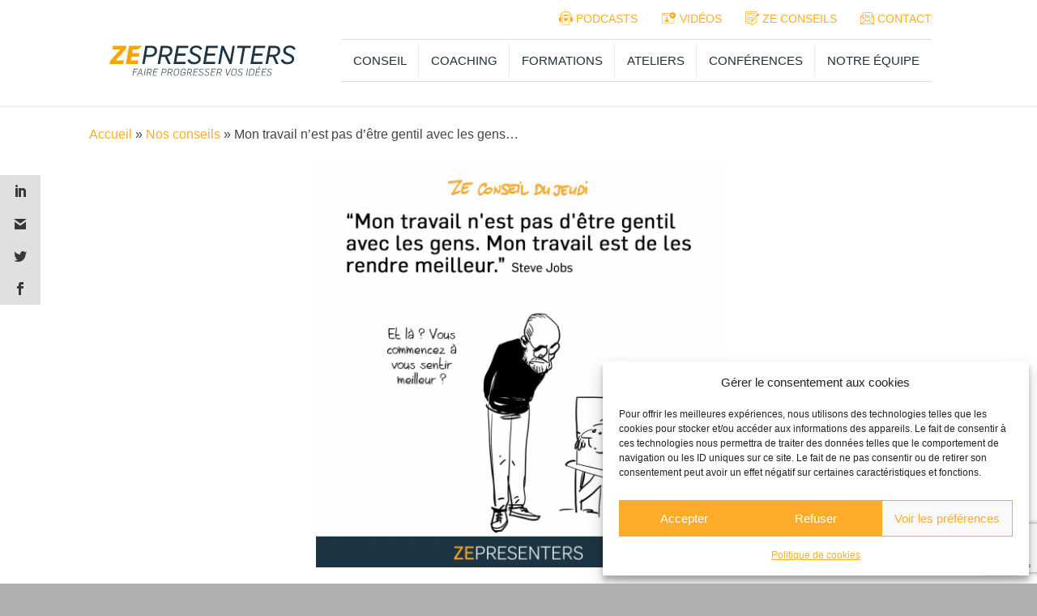

--- FILE ---
content_type: text/html; charset=utf-8
request_url: https://www.google.com/recaptcha/api2/anchor?ar=1&k=6LdNdRcqAAAAAKxsTUIWQ0Et0dv2z_mV2loY3jJX&co=aHR0cHM6Ly93d3cuemVwcmVzZW50ZXJzLmNvbTo0NDM.&hl=en&v=PoyoqOPhxBO7pBk68S4YbpHZ&size=invisible&anchor-ms=20000&execute-ms=30000&cb=w5k8pwdj7tfm
body_size: 48606
content:
<!DOCTYPE HTML><html dir="ltr" lang="en"><head><meta http-equiv="Content-Type" content="text/html; charset=UTF-8">
<meta http-equiv="X-UA-Compatible" content="IE=edge">
<title>reCAPTCHA</title>
<style type="text/css">
/* cyrillic-ext */
@font-face {
  font-family: 'Roboto';
  font-style: normal;
  font-weight: 400;
  font-stretch: 100%;
  src: url(//fonts.gstatic.com/s/roboto/v48/KFO7CnqEu92Fr1ME7kSn66aGLdTylUAMa3GUBHMdazTgWw.woff2) format('woff2');
  unicode-range: U+0460-052F, U+1C80-1C8A, U+20B4, U+2DE0-2DFF, U+A640-A69F, U+FE2E-FE2F;
}
/* cyrillic */
@font-face {
  font-family: 'Roboto';
  font-style: normal;
  font-weight: 400;
  font-stretch: 100%;
  src: url(//fonts.gstatic.com/s/roboto/v48/KFO7CnqEu92Fr1ME7kSn66aGLdTylUAMa3iUBHMdazTgWw.woff2) format('woff2');
  unicode-range: U+0301, U+0400-045F, U+0490-0491, U+04B0-04B1, U+2116;
}
/* greek-ext */
@font-face {
  font-family: 'Roboto';
  font-style: normal;
  font-weight: 400;
  font-stretch: 100%;
  src: url(//fonts.gstatic.com/s/roboto/v48/KFO7CnqEu92Fr1ME7kSn66aGLdTylUAMa3CUBHMdazTgWw.woff2) format('woff2');
  unicode-range: U+1F00-1FFF;
}
/* greek */
@font-face {
  font-family: 'Roboto';
  font-style: normal;
  font-weight: 400;
  font-stretch: 100%;
  src: url(//fonts.gstatic.com/s/roboto/v48/KFO7CnqEu92Fr1ME7kSn66aGLdTylUAMa3-UBHMdazTgWw.woff2) format('woff2');
  unicode-range: U+0370-0377, U+037A-037F, U+0384-038A, U+038C, U+038E-03A1, U+03A3-03FF;
}
/* math */
@font-face {
  font-family: 'Roboto';
  font-style: normal;
  font-weight: 400;
  font-stretch: 100%;
  src: url(//fonts.gstatic.com/s/roboto/v48/KFO7CnqEu92Fr1ME7kSn66aGLdTylUAMawCUBHMdazTgWw.woff2) format('woff2');
  unicode-range: U+0302-0303, U+0305, U+0307-0308, U+0310, U+0312, U+0315, U+031A, U+0326-0327, U+032C, U+032F-0330, U+0332-0333, U+0338, U+033A, U+0346, U+034D, U+0391-03A1, U+03A3-03A9, U+03B1-03C9, U+03D1, U+03D5-03D6, U+03F0-03F1, U+03F4-03F5, U+2016-2017, U+2034-2038, U+203C, U+2040, U+2043, U+2047, U+2050, U+2057, U+205F, U+2070-2071, U+2074-208E, U+2090-209C, U+20D0-20DC, U+20E1, U+20E5-20EF, U+2100-2112, U+2114-2115, U+2117-2121, U+2123-214F, U+2190, U+2192, U+2194-21AE, U+21B0-21E5, U+21F1-21F2, U+21F4-2211, U+2213-2214, U+2216-22FF, U+2308-230B, U+2310, U+2319, U+231C-2321, U+2336-237A, U+237C, U+2395, U+239B-23B7, U+23D0, U+23DC-23E1, U+2474-2475, U+25AF, U+25B3, U+25B7, U+25BD, U+25C1, U+25CA, U+25CC, U+25FB, U+266D-266F, U+27C0-27FF, U+2900-2AFF, U+2B0E-2B11, U+2B30-2B4C, U+2BFE, U+3030, U+FF5B, U+FF5D, U+1D400-1D7FF, U+1EE00-1EEFF;
}
/* symbols */
@font-face {
  font-family: 'Roboto';
  font-style: normal;
  font-weight: 400;
  font-stretch: 100%;
  src: url(//fonts.gstatic.com/s/roboto/v48/KFO7CnqEu92Fr1ME7kSn66aGLdTylUAMaxKUBHMdazTgWw.woff2) format('woff2');
  unicode-range: U+0001-000C, U+000E-001F, U+007F-009F, U+20DD-20E0, U+20E2-20E4, U+2150-218F, U+2190, U+2192, U+2194-2199, U+21AF, U+21E6-21F0, U+21F3, U+2218-2219, U+2299, U+22C4-22C6, U+2300-243F, U+2440-244A, U+2460-24FF, U+25A0-27BF, U+2800-28FF, U+2921-2922, U+2981, U+29BF, U+29EB, U+2B00-2BFF, U+4DC0-4DFF, U+FFF9-FFFB, U+10140-1018E, U+10190-1019C, U+101A0, U+101D0-101FD, U+102E0-102FB, U+10E60-10E7E, U+1D2C0-1D2D3, U+1D2E0-1D37F, U+1F000-1F0FF, U+1F100-1F1AD, U+1F1E6-1F1FF, U+1F30D-1F30F, U+1F315, U+1F31C, U+1F31E, U+1F320-1F32C, U+1F336, U+1F378, U+1F37D, U+1F382, U+1F393-1F39F, U+1F3A7-1F3A8, U+1F3AC-1F3AF, U+1F3C2, U+1F3C4-1F3C6, U+1F3CA-1F3CE, U+1F3D4-1F3E0, U+1F3ED, U+1F3F1-1F3F3, U+1F3F5-1F3F7, U+1F408, U+1F415, U+1F41F, U+1F426, U+1F43F, U+1F441-1F442, U+1F444, U+1F446-1F449, U+1F44C-1F44E, U+1F453, U+1F46A, U+1F47D, U+1F4A3, U+1F4B0, U+1F4B3, U+1F4B9, U+1F4BB, U+1F4BF, U+1F4C8-1F4CB, U+1F4D6, U+1F4DA, U+1F4DF, U+1F4E3-1F4E6, U+1F4EA-1F4ED, U+1F4F7, U+1F4F9-1F4FB, U+1F4FD-1F4FE, U+1F503, U+1F507-1F50B, U+1F50D, U+1F512-1F513, U+1F53E-1F54A, U+1F54F-1F5FA, U+1F610, U+1F650-1F67F, U+1F687, U+1F68D, U+1F691, U+1F694, U+1F698, U+1F6AD, U+1F6B2, U+1F6B9-1F6BA, U+1F6BC, U+1F6C6-1F6CF, U+1F6D3-1F6D7, U+1F6E0-1F6EA, U+1F6F0-1F6F3, U+1F6F7-1F6FC, U+1F700-1F7FF, U+1F800-1F80B, U+1F810-1F847, U+1F850-1F859, U+1F860-1F887, U+1F890-1F8AD, U+1F8B0-1F8BB, U+1F8C0-1F8C1, U+1F900-1F90B, U+1F93B, U+1F946, U+1F984, U+1F996, U+1F9E9, U+1FA00-1FA6F, U+1FA70-1FA7C, U+1FA80-1FA89, U+1FA8F-1FAC6, U+1FACE-1FADC, U+1FADF-1FAE9, U+1FAF0-1FAF8, U+1FB00-1FBFF;
}
/* vietnamese */
@font-face {
  font-family: 'Roboto';
  font-style: normal;
  font-weight: 400;
  font-stretch: 100%;
  src: url(//fonts.gstatic.com/s/roboto/v48/KFO7CnqEu92Fr1ME7kSn66aGLdTylUAMa3OUBHMdazTgWw.woff2) format('woff2');
  unicode-range: U+0102-0103, U+0110-0111, U+0128-0129, U+0168-0169, U+01A0-01A1, U+01AF-01B0, U+0300-0301, U+0303-0304, U+0308-0309, U+0323, U+0329, U+1EA0-1EF9, U+20AB;
}
/* latin-ext */
@font-face {
  font-family: 'Roboto';
  font-style: normal;
  font-weight: 400;
  font-stretch: 100%;
  src: url(//fonts.gstatic.com/s/roboto/v48/KFO7CnqEu92Fr1ME7kSn66aGLdTylUAMa3KUBHMdazTgWw.woff2) format('woff2');
  unicode-range: U+0100-02BA, U+02BD-02C5, U+02C7-02CC, U+02CE-02D7, U+02DD-02FF, U+0304, U+0308, U+0329, U+1D00-1DBF, U+1E00-1E9F, U+1EF2-1EFF, U+2020, U+20A0-20AB, U+20AD-20C0, U+2113, U+2C60-2C7F, U+A720-A7FF;
}
/* latin */
@font-face {
  font-family: 'Roboto';
  font-style: normal;
  font-weight: 400;
  font-stretch: 100%;
  src: url(//fonts.gstatic.com/s/roboto/v48/KFO7CnqEu92Fr1ME7kSn66aGLdTylUAMa3yUBHMdazQ.woff2) format('woff2');
  unicode-range: U+0000-00FF, U+0131, U+0152-0153, U+02BB-02BC, U+02C6, U+02DA, U+02DC, U+0304, U+0308, U+0329, U+2000-206F, U+20AC, U+2122, U+2191, U+2193, U+2212, U+2215, U+FEFF, U+FFFD;
}
/* cyrillic-ext */
@font-face {
  font-family: 'Roboto';
  font-style: normal;
  font-weight: 500;
  font-stretch: 100%;
  src: url(//fonts.gstatic.com/s/roboto/v48/KFO7CnqEu92Fr1ME7kSn66aGLdTylUAMa3GUBHMdazTgWw.woff2) format('woff2');
  unicode-range: U+0460-052F, U+1C80-1C8A, U+20B4, U+2DE0-2DFF, U+A640-A69F, U+FE2E-FE2F;
}
/* cyrillic */
@font-face {
  font-family: 'Roboto';
  font-style: normal;
  font-weight: 500;
  font-stretch: 100%;
  src: url(//fonts.gstatic.com/s/roboto/v48/KFO7CnqEu92Fr1ME7kSn66aGLdTylUAMa3iUBHMdazTgWw.woff2) format('woff2');
  unicode-range: U+0301, U+0400-045F, U+0490-0491, U+04B0-04B1, U+2116;
}
/* greek-ext */
@font-face {
  font-family: 'Roboto';
  font-style: normal;
  font-weight: 500;
  font-stretch: 100%;
  src: url(//fonts.gstatic.com/s/roboto/v48/KFO7CnqEu92Fr1ME7kSn66aGLdTylUAMa3CUBHMdazTgWw.woff2) format('woff2');
  unicode-range: U+1F00-1FFF;
}
/* greek */
@font-face {
  font-family: 'Roboto';
  font-style: normal;
  font-weight: 500;
  font-stretch: 100%;
  src: url(//fonts.gstatic.com/s/roboto/v48/KFO7CnqEu92Fr1ME7kSn66aGLdTylUAMa3-UBHMdazTgWw.woff2) format('woff2');
  unicode-range: U+0370-0377, U+037A-037F, U+0384-038A, U+038C, U+038E-03A1, U+03A3-03FF;
}
/* math */
@font-face {
  font-family: 'Roboto';
  font-style: normal;
  font-weight: 500;
  font-stretch: 100%;
  src: url(//fonts.gstatic.com/s/roboto/v48/KFO7CnqEu92Fr1ME7kSn66aGLdTylUAMawCUBHMdazTgWw.woff2) format('woff2');
  unicode-range: U+0302-0303, U+0305, U+0307-0308, U+0310, U+0312, U+0315, U+031A, U+0326-0327, U+032C, U+032F-0330, U+0332-0333, U+0338, U+033A, U+0346, U+034D, U+0391-03A1, U+03A3-03A9, U+03B1-03C9, U+03D1, U+03D5-03D6, U+03F0-03F1, U+03F4-03F5, U+2016-2017, U+2034-2038, U+203C, U+2040, U+2043, U+2047, U+2050, U+2057, U+205F, U+2070-2071, U+2074-208E, U+2090-209C, U+20D0-20DC, U+20E1, U+20E5-20EF, U+2100-2112, U+2114-2115, U+2117-2121, U+2123-214F, U+2190, U+2192, U+2194-21AE, U+21B0-21E5, U+21F1-21F2, U+21F4-2211, U+2213-2214, U+2216-22FF, U+2308-230B, U+2310, U+2319, U+231C-2321, U+2336-237A, U+237C, U+2395, U+239B-23B7, U+23D0, U+23DC-23E1, U+2474-2475, U+25AF, U+25B3, U+25B7, U+25BD, U+25C1, U+25CA, U+25CC, U+25FB, U+266D-266F, U+27C0-27FF, U+2900-2AFF, U+2B0E-2B11, U+2B30-2B4C, U+2BFE, U+3030, U+FF5B, U+FF5D, U+1D400-1D7FF, U+1EE00-1EEFF;
}
/* symbols */
@font-face {
  font-family: 'Roboto';
  font-style: normal;
  font-weight: 500;
  font-stretch: 100%;
  src: url(//fonts.gstatic.com/s/roboto/v48/KFO7CnqEu92Fr1ME7kSn66aGLdTylUAMaxKUBHMdazTgWw.woff2) format('woff2');
  unicode-range: U+0001-000C, U+000E-001F, U+007F-009F, U+20DD-20E0, U+20E2-20E4, U+2150-218F, U+2190, U+2192, U+2194-2199, U+21AF, U+21E6-21F0, U+21F3, U+2218-2219, U+2299, U+22C4-22C6, U+2300-243F, U+2440-244A, U+2460-24FF, U+25A0-27BF, U+2800-28FF, U+2921-2922, U+2981, U+29BF, U+29EB, U+2B00-2BFF, U+4DC0-4DFF, U+FFF9-FFFB, U+10140-1018E, U+10190-1019C, U+101A0, U+101D0-101FD, U+102E0-102FB, U+10E60-10E7E, U+1D2C0-1D2D3, U+1D2E0-1D37F, U+1F000-1F0FF, U+1F100-1F1AD, U+1F1E6-1F1FF, U+1F30D-1F30F, U+1F315, U+1F31C, U+1F31E, U+1F320-1F32C, U+1F336, U+1F378, U+1F37D, U+1F382, U+1F393-1F39F, U+1F3A7-1F3A8, U+1F3AC-1F3AF, U+1F3C2, U+1F3C4-1F3C6, U+1F3CA-1F3CE, U+1F3D4-1F3E0, U+1F3ED, U+1F3F1-1F3F3, U+1F3F5-1F3F7, U+1F408, U+1F415, U+1F41F, U+1F426, U+1F43F, U+1F441-1F442, U+1F444, U+1F446-1F449, U+1F44C-1F44E, U+1F453, U+1F46A, U+1F47D, U+1F4A3, U+1F4B0, U+1F4B3, U+1F4B9, U+1F4BB, U+1F4BF, U+1F4C8-1F4CB, U+1F4D6, U+1F4DA, U+1F4DF, U+1F4E3-1F4E6, U+1F4EA-1F4ED, U+1F4F7, U+1F4F9-1F4FB, U+1F4FD-1F4FE, U+1F503, U+1F507-1F50B, U+1F50D, U+1F512-1F513, U+1F53E-1F54A, U+1F54F-1F5FA, U+1F610, U+1F650-1F67F, U+1F687, U+1F68D, U+1F691, U+1F694, U+1F698, U+1F6AD, U+1F6B2, U+1F6B9-1F6BA, U+1F6BC, U+1F6C6-1F6CF, U+1F6D3-1F6D7, U+1F6E0-1F6EA, U+1F6F0-1F6F3, U+1F6F7-1F6FC, U+1F700-1F7FF, U+1F800-1F80B, U+1F810-1F847, U+1F850-1F859, U+1F860-1F887, U+1F890-1F8AD, U+1F8B0-1F8BB, U+1F8C0-1F8C1, U+1F900-1F90B, U+1F93B, U+1F946, U+1F984, U+1F996, U+1F9E9, U+1FA00-1FA6F, U+1FA70-1FA7C, U+1FA80-1FA89, U+1FA8F-1FAC6, U+1FACE-1FADC, U+1FADF-1FAE9, U+1FAF0-1FAF8, U+1FB00-1FBFF;
}
/* vietnamese */
@font-face {
  font-family: 'Roboto';
  font-style: normal;
  font-weight: 500;
  font-stretch: 100%;
  src: url(//fonts.gstatic.com/s/roboto/v48/KFO7CnqEu92Fr1ME7kSn66aGLdTylUAMa3OUBHMdazTgWw.woff2) format('woff2');
  unicode-range: U+0102-0103, U+0110-0111, U+0128-0129, U+0168-0169, U+01A0-01A1, U+01AF-01B0, U+0300-0301, U+0303-0304, U+0308-0309, U+0323, U+0329, U+1EA0-1EF9, U+20AB;
}
/* latin-ext */
@font-face {
  font-family: 'Roboto';
  font-style: normal;
  font-weight: 500;
  font-stretch: 100%;
  src: url(//fonts.gstatic.com/s/roboto/v48/KFO7CnqEu92Fr1ME7kSn66aGLdTylUAMa3KUBHMdazTgWw.woff2) format('woff2');
  unicode-range: U+0100-02BA, U+02BD-02C5, U+02C7-02CC, U+02CE-02D7, U+02DD-02FF, U+0304, U+0308, U+0329, U+1D00-1DBF, U+1E00-1E9F, U+1EF2-1EFF, U+2020, U+20A0-20AB, U+20AD-20C0, U+2113, U+2C60-2C7F, U+A720-A7FF;
}
/* latin */
@font-face {
  font-family: 'Roboto';
  font-style: normal;
  font-weight: 500;
  font-stretch: 100%;
  src: url(//fonts.gstatic.com/s/roboto/v48/KFO7CnqEu92Fr1ME7kSn66aGLdTylUAMa3yUBHMdazQ.woff2) format('woff2');
  unicode-range: U+0000-00FF, U+0131, U+0152-0153, U+02BB-02BC, U+02C6, U+02DA, U+02DC, U+0304, U+0308, U+0329, U+2000-206F, U+20AC, U+2122, U+2191, U+2193, U+2212, U+2215, U+FEFF, U+FFFD;
}
/* cyrillic-ext */
@font-face {
  font-family: 'Roboto';
  font-style: normal;
  font-weight: 900;
  font-stretch: 100%;
  src: url(//fonts.gstatic.com/s/roboto/v48/KFO7CnqEu92Fr1ME7kSn66aGLdTylUAMa3GUBHMdazTgWw.woff2) format('woff2');
  unicode-range: U+0460-052F, U+1C80-1C8A, U+20B4, U+2DE0-2DFF, U+A640-A69F, U+FE2E-FE2F;
}
/* cyrillic */
@font-face {
  font-family: 'Roboto';
  font-style: normal;
  font-weight: 900;
  font-stretch: 100%;
  src: url(//fonts.gstatic.com/s/roboto/v48/KFO7CnqEu92Fr1ME7kSn66aGLdTylUAMa3iUBHMdazTgWw.woff2) format('woff2');
  unicode-range: U+0301, U+0400-045F, U+0490-0491, U+04B0-04B1, U+2116;
}
/* greek-ext */
@font-face {
  font-family: 'Roboto';
  font-style: normal;
  font-weight: 900;
  font-stretch: 100%;
  src: url(//fonts.gstatic.com/s/roboto/v48/KFO7CnqEu92Fr1ME7kSn66aGLdTylUAMa3CUBHMdazTgWw.woff2) format('woff2');
  unicode-range: U+1F00-1FFF;
}
/* greek */
@font-face {
  font-family: 'Roboto';
  font-style: normal;
  font-weight: 900;
  font-stretch: 100%;
  src: url(//fonts.gstatic.com/s/roboto/v48/KFO7CnqEu92Fr1ME7kSn66aGLdTylUAMa3-UBHMdazTgWw.woff2) format('woff2');
  unicode-range: U+0370-0377, U+037A-037F, U+0384-038A, U+038C, U+038E-03A1, U+03A3-03FF;
}
/* math */
@font-face {
  font-family: 'Roboto';
  font-style: normal;
  font-weight: 900;
  font-stretch: 100%;
  src: url(//fonts.gstatic.com/s/roboto/v48/KFO7CnqEu92Fr1ME7kSn66aGLdTylUAMawCUBHMdazTgWw.woff2) format('woff2');
  unicode-range: U+0302-0303, U+0305, U+0307-0308, U+0310, U+0312, U+0315, U+031A, U+0326-0327, U+032C, U+032F-0330, U+0332-0333, U+0338, U+033A, U+0346, U+034D, U+0391-03A1, U+03A3-03A9, U+03B1-03C9, U+03D1, U+03D5-03D6, U+03F0-03F1, U+03F4-03F5, U+2016-2017, U+2034-2038, U+203C, U+2040, U+2043, U+2047, U+2050, U+2057, U+205F, U+2070-2071, U+2074-208E, U+2090-209C, U+20D0-20DC, U+20E1, U+20E5-20EF, U+2100-2112, U+2114-2115, U+2117-2121, U+2123-214F, U+2190, U+2192, U+2194-21AE, U+21B0-21E5, U+21F1-21F2, U+21F4-2211, U+2213-2214, U+2216-22FF, U+2308-230B, U+2310, U+2319, U+231C-2321, U+2336-237A, U+237C, U+2395, U+239B-23B7, U+23D0, U+23DC-23E1, U+2474-2475, U+25AF, U+25B3, U+25B7, U+25BD, U+25C1, U+25CA, U+25CC, U+25FB, U+266D-266F, U+27C0-27FF, U+2900-2AFF, U+2B0E-2B11, U+2B30-2B4C, U+2BFE, U+3030, U+FF5B, U+FF5D, U+1D400-1D7FF, U+1EE00-1EEFF;
}
/* symbols */
@font-face {
  font-family: 'Roboto';
  font-style: normal;
  font-weight: 900;
  font-stretch: 100%;
  src: url(//fonts.gstatic.com/s/roboto/v48/KFO7CnqEu92Fr1ME7kSn66aGLdTylUAMaxKUBHMdazTgWw.woff2) format('woff2');
  unicode-range: U+0001-000C, U+000E-001F, U+007F-009F, U+20DD-20E0, U+20E2-20E4, U+2150-218F, U+2190, U+2192, U+2194-2199, U+21AF, U+21E6-21F0, U+21F3, U+2218-2219, U+2299, U+22C4-22C6, U+2300-243F, U+2440-244A, U+2460-24FF, U+25A0-27BF, U+2800-28FF, U+2921-2922, U+2981, U+29BF, U+29EB, U+2B00-2BFF, U+4DC0-4DFF, U+FFF9-FFFB, U+10140-1018E, U+10190-1019C, U+101A0, U+101D0-101FD, U+102E0-102FB, U+10E60-10E7E, U+1D2C0-1D2D3, U+1D2E0-1D37F, U+1F000-1F0FF, U+1F100-1F1AD, U+1F1E6-1F1FF, U+1F30D-1F30F, U+1F315, U+1F31C, U+1F31E, U+1F320-1F32C, U+1F336, U+1F378, U+1F37D, U+1F382, U+1F393-1F39F, U+1F3A7-1F3A8, U+1F3AC-1F3AF, U+1F3C2, U+1F3C4-1F3C6, U+1F3CA-1F3CE, U+1F3D4-1F3E0, U+1F3ED, U+1F3F1-1F3F3, U+1F3F5-1F3F7, U+1F408, U+1F415, U+1F41F, U+1F426, U+1F43F, U+1F441-1F442, U+1F444, U+1F446-1F449, U+1F44C-1F44E, U+1F453, U+1F46A, U+1F47D, U+1F4A3, U+1F4B0, U+1F4B3, U+1F4B9, U+1F4BB, U+1F4BF, U+1F4C8-1F4CB, U+1F4D6, U+1F4DA, U+1F4DF, U+1F4E3-1F4E6, U+1F4EA-1F4ED, U+1F4F7, U+1F4F9-1F4FB, U+1F4FD-1F4FE, U+1F503, U+1F507-1F50B, U+1F50D, U+1F512-1F513, U+1F53E-1F54A, U+1F54F-1F5FA, U+1F610, U+1F650-1F67F, U+1F687, U+1F68D, U+1F691, U+1F694, U+1F698, U+1F6AD, U+1F6B2, U+1F6B9-1F6BA, U+1F6BC, U+1F6C6-1F6CF, U+1F6D3-1F6D7, U+1F6E0-1F6EA, U+1F6F0-1F6F3, U+1F6F7-1F6FC, U+1F700-1F7FF, U+1F800-1F80B, U+1F810-1F847, U+1F850-1F859, U+1F860-1F887, U+1F890-1F8AD, U+1F8B0-1F8BB, U+1F8C0-1F8C1, U+1F900-1F90B, U+1F93B, U+1F946, U+1F984, U+1F996, U+1F9E9, U+1FA00-1FA6F, U+1FA70-1FA7C, U+1FA80-1FA89, U+1FA8F-1FAC6, U+1FACE-1FADC, U+1FADF-1FAE9, U+1FAF0-1FAF8, U+1FB00-1FBFF;
}
/* vietnamese */
@font-face {
  font-family: 'Roboto';
  font-style: normal;
  font-weight: 900;
  font-stretch: 100%;
  src: url(//fonts.gstatic.com/s/roboto/v48/KFO7CnqEu92Fr1ME7kSn66aGLdTylUAMa3OUBHMdazTgWw.woff2) format('woff2');
  unicode-range: U+0102-0103, U+0110-0111, U+0128-0129, U+0168-0169, U+01A0-01A1, U+01AF-01B0, U+0300-0301, U+0303-0304, U+0308-0309, U+0323, U+0329, U+1EA0-1EF9, U+20AB;
}
/* latin-ext */
@font-face {
  font-family: 'Roboto';
  font-style: normal;
  font-weight: 900;
  font-stretch: 100%;
  src: url(//fonts.gstatic.com/s/roboto/v48/KFO7CnqEu92Fr1ME7kSn66aGLdTylUAMa3KUBHMdazTgWw.woff2) format('woff2');
  unicode-range: U+0100-02BA, U+02BD-02C5, U+02C7-02CC, U+02CE-02D7, U+02DD-02FF, U+0304, U+0308, U+0329, U+1D00-1DBF, U+1E00-1E9F, U+1EF2-1EFF, U+2020, U+20A0-20AB, U+20AD-20C0, U+2113, U+2C60-2C7F, U+A720-A7FF;
}
/* latin */
@font-face {
  font-family: 'Roboto';
  font-style: normal;
  font-weight: 900;
  font-stretch: 100%;
  src: url(//fonts.gstatic.com/s/roboto/v48/KFO7CnqEu92Fr1ME7kSn66aGLdTylUAMa3yUBHMdazQ.woff2) format('woff2');
  unicode-range: U+0000-00FF, U+0131, U+0152-0153, U+02BB-02BC, U+02C6, U+02DA, U+02DC, U+0304, U+0308, U+0329, U+2000-206F, U+20AC, U+2122, U+2191, U+2193, U+2212, U+2215, U+FEFF, U+FFFD;
}

</style>
<link rel="stylesheet" type="text/css" href="https://www.gstatic.com/recaptcha/releases/PoyoqOPhxBO7pBk68S4YbpHZ/styles__ltr.css">
<script nonce="8JQV-xbiR1TH5omJYmepYQ" type="text/javascript">window['__recaptcha_api'] = 'https://www.google.com/recaptcha/api2/';</script>
<script type="text/javascript" src="https://www.gstatic.com/recaptcha/releases/PoyoqOPhxBO7pBk68S4YbpHZ/recaptcha__en.js" nonce="8JQV-xbiR1TH5omJYmepYQ">
      
    </script></head>
<body><div id="rc-anchor-alert" class="rc-anchor-alert"></div>
<input type="hidden" id="recaptcha-token" value="[base64]">
<script type="text/javascript" nonce="8JQV-xbiR1TH5omJYmepYQ">
      recaptcha.anchor.Main.init("[\x22ainput\x22,[\x22bgdata\x22,\x22\x22,\[base64]/[base64]/[base64]/ZyhXLGgpOnEoW04sMjEsbF0sVywwKSxoKSxmYWxzZSxmYWxzZSl9Y2F0Y2goayl7RygzNTgsVyk/[base64]/[base64]/[base64]/[base64]/[base64]/[base64]/[base64]/bmV3IEJbT10oRFswXSk6dz09Mj9uZXcgQltPXShEWzBdLERbMV0pOnc9PTM/bmV3IEJbT10oRFswXSxEWzFdLERbMl0pOnc9PTQ/[base64]/[base64]/[base64]/[base64]/[base64]\\u003d\x22,\[base64]\\u003d\\u003d\x22,\x22w5DDgCoFRkAtwo/Dp8O6A8OKM3NADMOIwobDgsKEw7ZCw4zDp8KrAzPDkEtCYyMAasOQw6ZIwpLDvlTDk8KYF8ORc8OTWFhYwrxZeRFoQHFlwqc1w7LDq8KKO8KKwrvDnl/[base64]/HcKOwpZSw5Z3OVLChcOHwpfCu8OuwpLDlcObwqXDj2rCn8Klw4NSw7I6w47DhlLCow3CjjgATMOow5Rnw5XDlAjDrUzCpSMlDULDjkrDnEAXw500YV7CuMO9w4vDrMOxwoR9HMOuEMOQP8OTUsKHwpU2w6czEcObw44vwp/DvnM4PsONbMO2B8KlMjfCsMK8Oh/Cq8KnwqfChUTCqn4EQ8Ogwp7CoTwSejhvwqjCjMO4wp4ow4Ecwq3CkA0mw4/Dg8OLwpISFFXDiMKwLWhJDXDDgcKlw5Ucw6ddCcKEcUzCnEIdZ8K7w7LDrlllME4aw7bCmjRSwpUiwr7CpXbDlFZ1J8KOaUjCnMKlwoYhfi/[base64]/wpHClTfCjipaw58JwqYUAkc/w4zCnFLCnmrDgMKtw7Nqw5QYWcOjw6klwo7ClcKzNGvDmMOvQsKeN8Khw6DDh8ODw5PCjxrDry0FKTPCkS9GFXnCt8O2w4QswpvDsMK/wo7Djwc6wqgeBV7Dvz8FwrPDuzDDrWpjwrTDk3HDhgnCucK9w7wLD8O2K8KVw5/DgsKMfVsEw4LDv8OREgsYRcOZdR3DkAYUw7/DnkxCb8OzwqBMHBDDuWRnw6DDhsOVwpk6wqBUwqDDhsO+wr5ELXHCqBJrwrp0w5DCjMOvaMK5w5/DiMKoByNxw5woEMKwHhrDhEBpf2LCn8K7WmPCqcOmw5fDpgpzwoPCicOAwr4yw6XCu8OJw7LCnsK4HsOvVFtAZ8OCwoQzaVrChMOtwq/CoUnDnsOcw6TCu8KJRFJNXCbDoSXCrsK1KxDCmRXDoTDDmsO3w69Swpx6w4zCqcK3w5zCk8K7VH/DnsK2w79hHwxqwo0NAcO7CsKVPcKcwqJ4wonDtcO7w6NrV8Kswo/DpiA8wqbDtcO+ccKYwokNUcO7Z8KIMcO3dcO3w5HCqk/[base64]/OsOLwpnCnMKBZcOvw73DrcObw4dOaF00QnYEfTcGw6/DpcKLwpjDmlIAYl8xwr7CkD5kf8OgTFpDR8OmBVQyVx7CqsOhwqIHLHbDrHDCgX3Co8KPQMOsw6MNQ8OEw6zDm3rCiBrDpX3DoMKNUHgAwoJ9wpzClAfDkzsEwoZqMhd+Y8KULMK3w6XCucK/IF3DusKYIMOVwpY0FsK6wqEiwqTDoxUBVcO6QQ9Oa8Ofwox+w5jCnyfCnww2KXzDocKmwp0FwqbCl1TCkcKaw6BTw65QFC3CqCRXwonCtsKlLcKsw7hcw5NReMOxQHAzw6jCsDDDocOEwpsgCVorKR/CsVXCtTAZwoXDgBzCuMOZb1rCocK6TX/Cg8KuFl1vw4nCp8OIwovDg8OnP3UrVcKFw6h9NVl6wpQgKsK1RMK+w7grJMKALDkNS8OlFsKfw5XCuMO4w4gvb8KzAyrCjsOdCxTCqcKywofCl3jCqMOuCwtAPsOww4jCrVc/[base64]/[base64]/wr7DnB92VsOTw7rDkcOfwqFVw7DCr3R0JMKkQMKbwo9qw7zDkMOMwojChcKUw5jCg8KvXGPCvBJYSsK9I3xRQ8OwFsKcwojDhcOzbSfCqlLCjAfDiAtsw5Z5w69HfsO4w7LCvT0RBFA5w5ogJ3xZw5TCnhxhw5o5woZ8w7xFK8O4TEowwq3DkU/CoMO+wpTCq8KGwottAHfCoxwswrLCsMOLw4s8wqEbwovDvEDDpkXCmMOYQMKpwrZXTihrPcOJXMKJKgJOe3Fye8OVMsOHfMOWw5V0IylQw57ChcOLX8OqH8OKw5TCnsKxw4fCnGXDulohKcOecMKhFsO/KcODXMOVw44awp1Zwo3DhMK0aSsQIMKnw5HCjW/DpEZfMsKxHQwMBlLCn1waHBjDtQ/[base64]/[base64]/wpI1RsOsCw7CucKaw5fCq8Knwq4KN0rCjV3DpcOxa34kw43DisOVFxnDlg/DsG9uw6LCncOAXjd1TU8Twod9w6fCth0qw7tcK8Otwoogwowew7jCrwBiw7V4wrfCm25aOcO9JsOGG1fDimF6T8Ogwrsnwo3ChDIMwoR/wpANcsK7w6VhwpDDk8KlwqEFQU/[base64]/[base64]/[base64]/Cg8Kbw47CnyNhwoxtwpwYNsKdw7bDtEHDjSQyUHxjwpzCuzrDnyPChgxww7DCmCjCsBsAw7knw6/Dph7CpsO0WMKDwozDsMOpw6IKJAl5w6pvFsK7wqnCvEHCvsKMw4s0wrTCm8K4w6/[base64]/CicKRw5LCtMO1wqzCmArCnsOfw4DCtDjDpcKtw5zDo8K9w6tAJg9TN8OrwrMEw5ZUEsOtCxkddcKED2DDvMKID8KEwpXDgQ/Cv0Z+AlwgwpbDsiBcUw/CqcO7KX7DocKew6RoEC7CrGLDlsKlw5AcwrrCtsOSJVjDrcOmw5U0bsKSwo7DoMKWJCEaC0TDsGpTwpQPLsOlPcOiwoNzwpxYw4/Du8O4LcK8wqVswojCrMKCwqgaw4nCvVXDmMO3LWR0wpPCi0wbFMKge8OhwprCscOsw6vDlzTCusKhbjsnw4/DvVbDuD3DtWrDhcO4wrIDwrHCs8Ofwo1XWDZtQMObYUpNwq7CkgszSUNkAsOEZsOrw5XDkgMpwoLDlk05w7zCh8ONw5h5woTClTfCnWjChcO0bcKSBMKMw5YtwrkowpvCssO1TWZDTyPChcK6w5Zxw5PCjCZuw7d/asOFw6PDucKIQ8KZwoLDscO8w6gewotcAn1Zwp4FGwfCo0LDvcOeS1XCoHfCsAQEI8KuwrbDvk85wrfCvsKGG2p3w7vDjsOAXMKLLx/DtD/Cl0EuwroOUhHCusK2w6gpZQ3DoBDDjsKzBVLDpcOjEzIgUsKXEj07wr/CgcOLHG0yw74sEx5Ow48IKTTDpsKMwrk3G8OLw67CvsOZSirCq8Olw7HDjjvDqMOEw6Q7w5AwGn7CjsOpDcOtdQ/[base64]/[base64]/[base64]/DnsKHw5Aaw5ANO8KFw4XDl8OMwpjCtCpawrLDhMKoPcKBwq7Dr8KFwq8dw5LCssKaw50xwprCn8OSw7tDw6TCtl0Swq7Cp8OVw6pmw68Ew7sbJsOfeBHCjVHDrMKrwo5Dwo3Ds8OSDEPCvMKPw67CuWVdHsKMw7pswobCg8KGaMKVMi/CqAHCrB3Dl1clHMK6ZATCgcKNw5FuwpwTX8KTwrPChTDDssOkGR/[base64]/CicKMJcOLPScxGcKmQjxqwo8Nw6Mrw5Z6w4URw71wOcO8wpw4wqvDhsOwwpl7wqvDsWJbdcKHYsKSFcK0w5fCqE8SScK0D8KuYEHCqV3DiX3DqGJua2DChjMww53DmFzCrXoAX8KQwpzCr8OFw6TDvUJYBsOUPC8Hw5Zow5zDuSPClMKmw7wPw7/DmsO6YMOwF8Kne8KbScO2woQrecODJ0g+YcKQwrfCrsOmw6TChMKfw4HCp8KEGkZ/eE/ClsOTEG9NURM7WRcGw5jCscKpPgrCsMOJPGfChVJVwp0Fw5fCsMKXw7t/H8OGw6A/GAXCv8Ovw6VnfzPDj3JSw57Cs8O7w7fCvxTDtHzChcK7wooUwq4PcwI/w4TCvArCssKZwpxUwpnDpsOZG8Oxw7FKw7t8wqXDsW7Dq8OBHVLDt8O9w47DusOnWcKjw4dpwrMndA4TaxI9P1zDiDJTwrQ/w6LDsMK6wpzDtMOlF8Kzw60AVsO9b8Ojw6jDg0gzAjLCm1bDph7Dq8KHw5/DrMOPwrdbwpVQQUDCrwjDvFjDhxvCr8OCw5UuL8K4wpRAT8KkHsOWL8OYw7HCssKCw4F5w6hnw4bDhx8dw6ENwrjDhwlQdsKwZMOyw5nDtcOuBT59wqnDmB5sdxVyJhXDtcKresKPTgAyUsODTMKhwo3ClsOQw6LDncOsfS/ChcKXRMORw4PDtsOYV3/Cqn4Uw57DrcKZZzfCj8K3wr3Dm3bDhsOjdsOvDsObb8KAwpzCmsOkI8KWwpl+w41mLsOgw78cwpIWeAtRwrhgw5LDpcOYwrFuwqfCrMOXwpZuw57DpifDtcOtwo/[base64]/DlcOGw6J0wpp+w4w6BsO3w6g6KcKBwpJ9fHxAwqfDo8O3HsKUNz44woozXcK+wphDFEpMw5rDjMO8w787bWTDmcOoI8O7w4bCgsKDw5/[base64]/w6HCt2Mew7xvTsODwrfCiljCj8KrwrB3NcO3w5bCkyTDgivDhcKQdw9mwoZMKmldTsOAwrM2LivCn8ONw5oBw4/Dl8KqJxwaw7JPwpzDv8KeXgFHJ8KZZhdBwrkQwq/CvGIrGMOWw4EWPF9QBmxyBUUTwrQeYMORFMOFTTbCusORd23Dtn3CosKVRcO1KHxVX8OPw7ECTsOOaCXDqcOBJ8ODw78IwqZ3KiHDsMOQZsKtVVLCl8KYw5Ykw6MNw5fChMODw7Z/C20qRcKnw4UyGcOVwrM8wqpbw41NCcOifHfCjcOEG8OZB8KhHCPDusOVwprDiMOueHp4w5LDvA0lICvCpVPCv3cnw47CoC/[base64]/[base64]/Q1TDo2cPw4QyFmfCssO5WT9wf0HDvsOgUALDmDrDvEFDXBNYwqrDtn7Dj0ZOwrbDlD0JwpEOwpM2HsOiw75hDEDDhcKNw6JYIxk2dsOVwqnDsmktGiLCkDLCk8OGw6Vbw5/DvxPDpcO1XMOVwofDgMOjw7Nww4dEw6HDpMOlwqNvwoExw7XCocO8McK7RcKtTQwjOsOpw4TCrsO0H8KYw6zCpm/Dg8KsSiDDusO0Aj57wrBccsOoGsOpCMO8A8K/[base64]/ChcKsEsKewqLDscKqw7LCs1fDtMOHwr5pGX7Dt8KjwqTDlRRzw6RPOzPDmT1gSMKWw4LDgnMMw74wCX3DvsK/[base64]/[base64]/Dh8OyOMOGw4jClMOzw78fwqJdw6BTw4HDucKKFsOvaGnDiMKcfkZ+O17Dp3tvUxbDscKXV8O5wr1Tw6x9w49vw6/CksKUwqxGwq7CpsOgw7xBw7DCtMOwwqEnJsOlN8O6ZMOzMSVUJSfDlcO2PcOkwpTDuMK9w7fDs3o0wqzDqG0NDQLCkn/DpA3CscOBdE3CrcK7R1c6w7LCrcKqwpVJfcKEwrgEw54awr8UCTlgT8KowrgTwqDCgETDucK6IAzCuB3Dn8KdwpJlRUYuGwbCpsOvK8KeecOgc8OGwocWw7/DkMKzCcO+wrsbFMKTIy3DkDVbw7/CtcO5w7RQw7rCucKLw6QkQcKEOsKWF8KVZsOLHC7DhzF+w79ewofDvCF+wrzCvMKmwqDDkyMBSsObw7QWUGJzw51/w616DsKrS8OVw7jDngcPQMK+F07DlAMZw4NsQWvClcKFw4NtwofCpcKIH0Ukw7VFLD4owoFEPcKdwrthccKJwpDDr0N2woPDl8O7w7ZhJwd7P8OjfB1ewrV/HMKxw5HCg8Kow48pwqrDiV1pwptKwoJYVxdCHMO1EWfDgQfCmcOFw7kRw4Bhw70AYGpUM8KXBS/[base64]/[base64]/esK1wqrDv3PDtsOGw4MXwp59wpLCmMOSw4vCjhBKw5hkw59xwp/CvljDvV1bWlEDCMONwoFRWsKkw5TDv2LDiMOmw7UUR8O2V1vCgcKEOC88YgkDwo9awqEedBnDoMK1fAnDucKIMn4Mwp1gMcOrwrnCuH3ClAjCnwHDgsKwwr/Cj8OdXcKATGvDkmZsw4AQT8Olw55rw6o8C8ODW0LDssKLQMKYw73Do8KQQkEdK8KJwqrDjjJPwqPCjwXCocOTO8OAOl3DgF/DlXLCtsOuCmHDskofw5JhOWh/CcO9w5VPLcKlw5vCvkHCh13CqcKvw5jDlmR9w4nDjwV/[base64]/CqsOmRsKOwpXCtynDs0R/woJ8w4B7wp8/wq4Cw5lRSsKoZsKSw7zDrcONIMK2aD/Dl1Q+csO+w7LDg8O/wqQxQ8KbQcKfworCucKHWVF3worDiVnDssOXBsOSwqvCuEnCqXVJOsOGMQkMH8OqwqMUw6NBw5fDrsOgNHIkw6DCng/[base64]/Dj1xdwoPCscOYNyJDFSTDusKJMxJhdcKTATjCtcKhLwUAwqBMw67CrMOMVBbCp2nDssKNw7TCicKiOhHCmlXDqj7Ci8O5G2/DmxocJjfCtzI3w7/DmsOrGT3CtTsrw43CicObw4jDicKzTkRiQFcIK8KJwpFXGcOSQn1Rw614w53DkGzDjsONw4EEWlF+woBiwpdhw4TDoS3CnMOkw44FwrEcw57DlmNeImLDqifCoUhNOAxBXsKSwrktZMOWwrvDl8KdDMOnw6HCqcOqCBtzNDTDs8Ofw4Q/XijDlGsyHiImScKPJ3rCqMKnw7UYSghLcC3Dq8KBFsOXJsKww4PDisOyWxfDvmLCgUYcw5fDvMKBWHvCkHUdOD3CgHUjw6V5CsOjBBHDiTPDhMOASkg/PErCtDlTw7JAewAdwq1lw64jZRbCvsOZwrfCrispe8K2ZMKLcsOjCGI6EsKFCMKiwoZmw57DtjVmDDHDtWcjEsKXfHZVOlMEMUhYHRjCpRTDjnLDhyw/[base64]/wq7Dj0/ChcOEw6fDocOEwrIRw6/Ctm7DnMKCAcKlwpPChcO6worCjFbDv0VjLRLCr3A0wrUmw7vCtCLDs8KGw5TDpWUkNcKcw7HCmsKBKMOCwoovw73DjsOLw7HDqsObwp/DscOCLS0lRjcgw7F0G8K+LsKNBAFcQmJRw53DgsKPwpR8wqvDlgcpwp9cwo3CgTfChQdBw5LDpTTCqMKKYgBnSwTCg8K7SsOpwokQK8K/woDCnGrCssKTBcKeFWTDi1RZwrPCp3zCijAsMsK1w7TDtnTCs8OMe8OZfzYdAsOxwr0MWTTDmBLCvFF0O8OHTMOZwpnDvALDvMOPWSXDoCnCmR8OeMKYwqTDgAXChg/CgVfDn23DlWDCrCprAD7CocK0AsO2w5/Ck8OhVRBEwoPDvMO+woAdfhcVFcKowpN7KcOxw5dBw77Cs8KsRV4GwrfCmnocw57DtXRjwq05wrVzbEPCq8Ogw57CicKWV2vChnDCusKfFcOtwptpeUzDjlzDs1hcOsO/w44pU8K1PiDCpnDDiBhBw7JEDinDqsKkw68Ew77Dsh7DsVlHajNCbsO+fgcJw7BpG8O+w5ZEwrNaTRkLw64Uw5nDl8O7bsO5w7LCgQPDsGkaRHfDjcKmBCVnw6bDrjLDiMKqw4cqZRTCm8OXKl7DrMOiR1p8QMKzfMKhw6h2VELCt8OFw77DpzHCl8O/esKIRsKKUsOefgMNCcKPwqrDn3MLw58YQHTDnQ/[base64]/Px44w5VGXMKhJ8OPw5x0KhN/wpxjNgHCpEV9YcOfVx8xcMKnw7XCrBgXYMKIfMK8ZsOdADjDr2vDucObwr/Ch8KvwqnDrsO+TMKiwqsPSMK7w5IAwrvChQsxwo50w5zDljDCqA8/GcOUJsOhfQRnwqsqfsK2P8OHbyBYVUDDowTClXnCt0/[base64]/M3oBwqh5fsOvcMKUYBvCrQQuw6oYw5jDh8KhfcOmeRkOw5nDvn0qw5HCvMOiwp/Dv35yRgLCgMK1w6g6M3JEEcKzERxPw58swqcjfEDDosOcAsO9wpUpw6pdwokew5ZJw4xzw6nCvmTCq2s9QMONBAQFXsOMM8OrEA7ClDg+LmtrCgUpOsK3wpJxw7EfwpHDg8KhHMKrPMO6w5vChsOBLnvDjsKEw67DkQE5wps2w6LCtMKcE8KtD8OcIglnw7RYVcO/FnoYwrXCqCHDukB8wo1hNWHDm8KYJ0luDATCgcOTwpggbsKLw5HCgsO2w43DjQEnAm3Cj8KCwrPDnFAEwrzDocO1wrgmwqXDsMKmwr/[base64]/Dink8woPCsyFEDcOjwro4wrVeCcKZw7rCo8OGPcKRwr3DtgvCtiXCnC3DkMKyByYGwoFdWjguwqPDuiUlXFzChcKKEcKKCHnDvMOBFsOoU8K/[base64]/DkQLCn8Kyw7vCgnRKMGsHw5PDgD/CpsKow5sYw6Eew73DlcKlw4A5DS3DhMK/wqI+w4diwqDCgMOFw7TDvmNhTRJIw7VjNXgFYA7DhMOrwq5XRXFrS0g5w73Cq07Dq0DDpTHCo3zDqsK3WGsIw4XDuV1Zw7/ClMKYUhvDnMKNVMKvwo5zQMKNwrd7Jh/Cs2vDqUrCl11Vw6giw5wPe8Oyw75VwrwCHwtiwrbCo2zDiQYUw7JnJwTCpcKOMSoXwr1xd8O2b8K9wqHCs8KTI1hUwpoCw704IsOvw7cZJ8KSw4RXScKvwp1IacOVwpt9BsOxK8OBCcKPLcO/T8OqIR/CssKYw6Frwp/Cpx/[base64]/DksKZwoTCqigSwqBCw7jCq8Oswr3CrkLDhcOLS8Kyw7nDunFXIXRhNSfCs8O2wp4vw6ECwooLGcKrGcKCwpbDjArCkz4vw7wLFXzDlMKFwpVCemp3IcKXwr8GfMKdbGlgw7AwwqhTIAPCrsOhw4/DqsOkGiR0w6PDkMKMwrzDgA/DtETDimnCs8Ovw7hUw7wWw4TDkzPCpBgtwrAZaAHDsMKXPAbDssKFbR3DtcOoXcKbEzDDrcKqwq/CuWZkCMOAw4zDvCMzwoFzwp7Dojcmw6w0QBpMU8K5w45EwoVhwqoFFQkMw6cgw4ofUjkCcMOPw6bChD1iw6FiCh1JayjDucKxw54JbsKGccOmCsOEJcK+wrfCpDQqw5/CpsKbL8K9w7BNCcKjShpPPUJJwrtzwrdUIcO8EFnDqFwYKsO9wrnDjMKDw745Dy/[base64]/[base64]/[base64]/CrcOAEHpAFMOgFMKdbVBPXkLCgcOFAMO/w48HAsKzwoRKwppUwodPa8KMwqrCocOsw7YDJ8KoecOzYTfDv8KIwqXDp8K3wp/CiHNFOsKdwr3Ck0kuwojDg8OACMOtw6bCqsKSQzR4wovCh2YMw7vCvcO0Ii0QbcOWYAXDlMO+wr/Dkwd+EsKaFHnDu8K7fCMhTMOaXmpqw5bDvE03w7RVOn3DpcK8wpfDvcOgw5rCpMOoLcKGwpfDq8KkdMOWwrvDi8KswrrCq3YtP8OLwp7DgMKWw7QAMGc0YsKLw53DjRVyw6siw5/DuE0lwoLDk3vCu8KEw4DDicOnwrrCt8KaccOjMMKwU8OGw7QOw4pQw4FkwqzCkMOcw5ImQsKpQXDCiyXCjwDCqsKdwpfCl3DCvsKucyp+YQXCpjHDj8OBPMK5RiLDpcK/BFF1XcOMRQLCmcKwLcKEw4QceW4ww5PDl8KDwoXDrBsQwozDhsK/FcKBNcO8QTjDozJ2ZibDjEXCjR/DlgM1wqpNEcKVw5geJcKXdMKqKsOxwrpEChjDlcK+w5B8FMOCw5NpwrPCoQhYwoTDgSdjInZnFF/ChMK1w6Agwr/DksOCwqF5w6nDjxc1w7MBEcKBQ8KsNsKbwpDCssObDAbCpRo1wpgZw7kNwroOwpp/C8OEw4bCgGQvEcONWVPDtMKCCFvDt0lIXFbCtAPDuFnDvcKOwoQ/wo9sE1TDv2Aow7nCpcK2wrE2fsOwe03DsDXCmcKiw4oWTcKSw4BSV8KzwpjChsKFwr7DpsK3woYPwpcgVMKMwphUwrbDkz5KW8KKw53CtwElwqzCucOERTofw59kwqbChsKtwooaGMKtwrVAwpLDrsOSL8KBGcO3w7AuAR/CvcOXw5F9OzDDgWjDsTwRw5vCpEczwozDgsOcO8KbBiIfwp7DusKIIFbDksK/IHrDrW7DrjPDoBUpWsOIFMKSWcOXw6tqw7ZVwprDrsKWw77Crz/DlMO2wrgmworDjV/DqQ9EKTN/ASLCmMOewpsCNsKkwp5mwq4MwrEkccKmw7fCvcOpd20rIMOAw4liw5LCihVNMcO0ZETCn8O6BcKVRcOAw55tw78VR8OAPMK5G8O6w4HDicOxwpfCpMOrKxXCksO1w58Ow5jDi1t/wpF1wpPDgS8fwqvCi09VwqXDk8K5GQR9GMKFwqxMOlLCqXXDvcKYwqU1wrjDpWrDoMKKw7YxVT9QwocDw67CpcK3fMKow5LDocK7w7AnwofChcOUwrESLsKgwrsSw4bCiQQ6HAcFwo7DmXg+w4DCgsK4KMOSw4pEEsKLU8OhwpE8w6bDucOlwo/DqzXDoz7DgBbDsQ7CncO8d0bCq8OFw5tpP1nDmmHDnF3CkATDtz1Ywq/[base64]/wr7CvsOkBl7DrUPCv8OzX8KYeHsVdEQPw4nDlcOyw5AGwolUw71Lw41nLV5eRl8PwqrCh05MOcOIwqPCp8KgfXvDqcK2Clsrwr1PI8OUwp7DrcOCw4l/Ok4ZwqZyfcKSLTvDhcKewoN1w4/DksOpJsKDEsOkTMOQK8Kdw4fDkMOwwojDgzTCjsOpTcO0wrg6XkDDvB3ChMO7w5bCvsKbw7LDkmfChMOSwqZ0V8KxQMOIW3giwq5Hw4YoOVswNMOVGxfDpivDqMOZSg/CkxfDtX0IPcOPwrXCicOzwpJWw58ow5V1V8OYasKbDcKKw5YtXMK3wpgQdSnDhcKkdsK7wp3ChsOkEMK6JD/CinNLw6JEVz3CmgAWCMKlwr/Dg03DnGh8BcKzdm7CnG7CtsOQbMK6worDu1EhFsOSEMKfwo42w4PDtFbDrzQpw43DhMOZdcO1M8Kywotaw7sXVsOAIHUmwooGUwXCgsKEwqJ0NcOPw43Drm5DBMOTwp/DhsKfw6TDtFo9fMKxAcObwrI4IhMTw4Uww6fDucO3wpRFdy/Cgl3DqcKjw4xxw6pfwqnCtBBnBcOoUiNtw4DCk17DiMOZw5ZhwrfCjsOtJEN/[base64]/Dg3pGUcK8Fyluw5LCtgbCj8OyVsOSaMOgw5fCosO1S8KQwqvDhMOywoBMeFZRwoPCicKuw6lwY8KcWcKjwpl/VMK1wr1Ow57CgcOGRcO/w4zCscKVPHbDqwHDm8KywrvCu8KVRAhlOMOSBcO+woYZw5AdGEMlAj98wqvCqwvCusKiT1bDon3CoWArYXrDo3I7AsKTY8ObO1LCi0jDosKEwpR7w7kvFx7DvMKZw44FHyHDvlHDvk5fZ8O3w6XDqklkwqLDl8KTInAuwpjCqcK/Sw7CkSgpwpxGecKhL8KWw4zDnwDDt8KCwpvDuMK3wpppKMOrwpvCthJrw4TDjsOYWS7CnQwVASzCj27DgcOCw683PDnDi2XDgMOCwoU7wqXDnGDDqHgNwpPCoi/CmsOJFH0mBXDCgjjDm8OYw6PCiMKrYVjCnWvDosOMTMOuw5vCvhFWw5IPB8OVZ002LMOrwo0rw7LDl21eMcKSWhVOw4PCrsKowoTDk8KIwqDCv8Kyw50PCMKiwqFYwpDCjsKPMm8Ow7bDhMKwwrjCtcK2GMK5w4U/[base64]/wrbCncOMVx7CsUJOw7DDgMObwpTCpsOeWSnDtEPDn8OowrczVyXCrMOew7fCr8KZJ8OIw7UaFjrCjyJVAzfDqsOGQBDDsQXCjwxhw6Z1WjbDq3Yjw6vCqTo8wpDDg8Ogw7DDmknDrsKPw7AZwpHDusO2wpENw7ZAw43DqR7CvsKaGnERCcKRTQVGKcKPw4XCusOiw7/CvsOOw6vCpMKpW2DDmsObw5TDi8OOPhAlwpxlawNzAMOfKsO5RsKpwpZvw7V5EBcPw4XDgXxWwo0lw4rCsBVHwpLCksO3wq/DvC5fdhR9cibCisONDSQ8wod9DcOkw4VGCsKXLMKbw57DqSDDucOJwr/CoQd7wqbCuhzCnMKZXcKrworCqDA6w504F8KbwpZGKBbCvBQeMMOQwpnDqsKPw7fCkgMpwr0tIHbDhR/CujfChcOmexQQw4fDnMOgw4PDm8KbwpLCh8OSCwrChMKjw67DrF4pwo3CjWPDs8OpfMK/wpLCtMKsXx/DoUPCu8KSKcKxwprCik9Uw4XChcOWw410A8KJMAXCmsK9aRlXw7bClRJKdsKXwoZURcOpw51owqFKw6oEwqx6RMKHw47Dn8K0wprDt8KNFm/DljbDnUnClzZlwo7CuXQiXcKowoZ/Y8KIQAQdCGNHUcOvw5XDjMK4wqHDqMK1fsOKSHo3bMObVltLw4jDhsOSw4zCgcOhw70rw69dCsOGwrPDqCvDo0s3w7F2w6lPwq/CuWYMKWZ2w4R9w4/[base64]/wq7CncOHwqbCugHCsGsTKVhlw7HCjcO/[base64]/YwBmccKkw7LDhy/DuMKaHsOjw4vDrMKdwqMEWC3ChFjDpz0lw4BzwojDosKYw6DCtcKUw57DiixQZMOpSUIVM2HDnVl7wqvCv3XDs3/CgcOzwrlJw4EtGsKjUMO9asKzw7F4YhDCisKZw4hZZMO5QgLCnsK2wqbCr8O4YU3CoX4/[base64]/w4NdwoUNw6odw4RPw4kBw4PDuMONBxFowp5RYgDDocK8PMKLw7vCk8O4IsODNxHDhCPCpsKmXhjCsMKdwrjCu8OPR8OeasObF8K0bTLDnMKySzk1woBFEcOpw6sPw5/CqcOWPzhWw78hfsKeOcK1VTfDp1bDjsKXI8OWAcO5d8K6bHwRw6Jsw4F8w6QfYsKSw67DrBjChcOgw5HCt8Ohw5LDkcK0wrbChcOEw4/[base64]/DocKIw4Znw5YaO8KWNsKUYcK3ewvCg0XCoMOaNF8lw4tPwrhSwrHDukofSn8sO8OXw7FYIA3CrcKdVsKaCsKUw7Zrw7XDqAvCqkXCimHDsMKoJcOCKXVhEj4aJsK9MMOIQsOYF1tCw7/CkmnCv8KIccKFwo7DpsOiwo9nVsKIwpzCpRnCl8KBwrzCkzZJwptSw5TCrcK5w5bCum/[base64]/DmwTDlRvCmSkww7HCuizDhSrDnsOQY0M6wpfDuAbDvSzCsMOoYSsxdMKXw4NKMTvDrMKtw5rCq8K4dsO3wrA7YB8cHS3CuA7Ct8OIM8KLUEzCtjFXecKhwrBZw605worCh8OywrDCkMKwXsOSOxTCpMOMw4jClgR+w6opFcKMw7R/A8OIbnPCqU/CvAkWLsKCdn7DosK/[base64]/[base64]/Ciw7Dk8OywpkJw6rDm8OXaWjDv8O3OSLCmlDCh8KXSyXCsMObwojCrVY6w6tCw79eb8KtIE4PPgoUw611wovDkANlYcOgFMKfW8OOw6vCpsO1OwXDgsOWUMKiXcKVwokfwqFdwpnCuMK/w5MMwpvDiMKywqo3woTDi2HCoXUqw580w4t3w6LDggx0ZsKTwrPDksOLQxIvZ8KVwrFbw6fCnV0YwpjDn8OiwprCtMK1w4TCi8KlFsK5woxAwoFnwoV1w7fCrBQSw5bDpyrDlkDCrwUPNsOFwrl1woMoB8O7w5HDoMKxDW7CkWUGLDLCusO6bcK/wpzCj0HCgV0uJsKqw7lowq1PEHtkw5rDgsOKPMOuSsKRwpMowobDqXrDlcKZJy3DmS/[base64]/Dq8OKw4jCssKJQcKPw4XDlEQOfCQlXMOkX099NcOUJsOzTmcqwobDvcOaVsOSV3otw4HDrk01w54FPsOuw5nCrmMFw7IUOMKJw73Do8Osw5zCkMKNIsKBVVxkEjLCvMOXw50OwrdDRkAhw47Dr3zDgMKew4rCrsO2wozCn8OVwpsgWcKbVCfClk/DvMO3w5Z5X8KDDkLDrgfDjMOKw5rDtsKfQn3Cp8KcCi7CuHVTf8Orwq3DpsKUw48OJHpaa0zDtsK0w4IkQMOfPkvCrMKHMl7Cs8OZwqN9DMKpH8KtW8KiMcKIwrZjwrLCvhwnwpRPw7/[base64]/CkDQDw7HChcKRw6AZwq1sOEnDvsKAwqjDoMKjZcOOJ8OKwqURw5cyaDXDjMKGw4/CrAU8RFzDocOLQsKsw7V1wqDDvWBAHsO2HcKofmvCr0JGMHvDpF/Dj8OWwpVZSMKuWcOnw6dKA8OGD8Kyw6/Cr1vCoMO2wq4FUsOrcxsbCMOOw7nClMOPw5fCvV1yw4JLwq/[base64]/ChcKEPjBiCVrCr3XDl8KVw7rCg8O8w4LCmcOsc8K9wonCowbChyDDr3UCwobDhMKPZsK5IsK+HhoDwptzwogobRnDoA5ww6DCqHbChgRYwrfDgVjDiVZcw7zDjCIEw74/w5rDpjbCnBotw4fCmHowNUpOIkTDlDB4D8OKSQbCv8OkX8KKwpRfEsKww5TChcOfw6/CvwbCgG0GDDxJGzMiwrvDuRVhCwfCsypywpbCvsOEw7tCGcOpwr3DnmYBXcKXPCzDj1nCuX0bwqHCtsKYaixdw4/DpSPCnsOoYMKhw5oQw6YVw5ocDMOaDcKNw4fDkMKvFDcowojDgsKSw4g2XsOMw57CvD/Cq8OJw6Itw6zDp8KpwqPCp8KSw7DDkMKuw6kNw5PDqMOqWGYyasKzwpfDi8Ogw7kGIzEvwqhQem/Ch3bDqsKHw57Cg8KHdcKbFRbDgXUtwo1/w6pFwp7CuwbDtcOjQw/DpAbDisKuwrLDqDrDrELDrMOUwrhKDiLCn0EVwrhpw59jw6NpCsOKIygJwqLCgsKLwr7CqCbCgVvDo03Ckj3CiwJfBMOQPVgRF8KOwpbCkjU3w5bDuQPDjcKTdcKgI1/CisKFw4DClXjDuRAfwo/CjUcBEHlFwoALN8ORAMOkw4rClEvDnnPDscKDC8KkTjQNRSYmwrzDkMKXw4rDvkt+VlfDtyI6UcOiL0EoWhnDsB/[base64]/Cu3Vbw6MUbxU1wrIow7DDi8OpwqDDv8KNw6MRwr5xOXfDncKhwoTDnXPCg8O9TMKIw4jCmsKsZ8KIFMOpSinDv8KyeELDmcKqTsOUZnzCi8KkaMOewolWXsKewqXCtnNswrwfYTEawqfDr3/DscOIwrPDmcK/HgB2w5rDlcOLworCqU3Cuy5pwoxzTsK8c8OTwojDj8K9wrrCkwTCocOhd8KNIMKJwrvCglNEYWRMVcKTLsKwDcK1wr/CmcOSw4hew5Fvw7HCjzgAwpbClVbDimLCvh7CuHwAw4zDgcKRD8KdwodqNgolwpvCkcKgLFHClU9LwopCw4lUGsKkV0AGXMKyCUHDiTtFwq0rwqfCv8Oub8KxPMO0wqldwqzCt8KnT8KRScOqb8KGK0oIwrfCjcKldiDCkU/Cv8KHdHghWy08IR7CgcOxFsOew4NyOsOow4ZINVfCkATDvEnCr3/CscOsfVPDmsOoAsOFw4M7XcKyAjDCt8KGFBAifcKmI3Nlw7RnBcKuZw7CicO/wpDCtjVTdMKpAD0Zwqg1w4vCqsOXV8KtdMOUw7V/wonDgMKDw6PDjX4CGcO5wqRZw6DDoWUuwofDuzHCqcOBwqJiwonDhyfDuSZtw7pxQMKxw5LCtEPDqsKIwp/Dm8O/w5kqJcOBwqU/OMO/esK0TsKGwoHCrSJow4VJeWcJOGZ9bQrDmcKhAy3DgMOSXMOQw5LCgTDDlMKUNDcMBcO6b2QWUMOeFybDkiAHNMKIw5zCtcKyKwjDqmbDjcOowoHCg8KJUsKtw47CoiDCvMKlw4Ftwp8rGyrDqxkgwpB+wrhRJnxQwrvCtMKrFMOMS1rDnFQiwoTDqcKfw5/Do0Bmw5TDmcKfbMKfcgx4VjLDiUIhZMKFwrLDpxUaDGRtcw/CtxbDrE8DwrBBKFPCoGXDlnR2Z8Oqw7PCnDLDqsKbGSlzw6k7IHkbw6bCiMOQw6wMw4Acw71cw73DgwUuK1bCkG58SsKbNsOgwozDmgPDgC/[base64]/[base64]/Dp3bDnMO0wozCvMO5w5PCk8OowqhkSMO4OCnCscOkI8KbQ8OdwrJWw4bDskoAwpHCkm5ww5zCl3hCZVPDkG/[base64]/[base64]/CucKBwpvDjMOqaFPDgiLCiMOzI8KHD8Orw6LDkMKOD2RgwqLDosK/DMKEOh/DvmXDu8O/w6AOA0/[base64]/w44VfsOhwqjCksOKH8OGekHDgkMoa2FxED/DmD/ChcOtPlwFwprCiVhTwp/CssKOw63Ct8OiIWPCpy3Csz/DsXdpPMOyAysMwrzCv8OXC8OgO204SsKiw6Iiw4DDi8OLV8KvbEfDnRPCpMKMacO4GcKEw5I7w5bCrx4zbMKCw6omwqdtwrlew5sPw5kfwqTCvMKgWHjDhVR/VnrCgV/[base64]/CizpRYlnCuRkPNl0hwpPCjMORcMK6w7ggw47CpHfCpsOxBUHCucOiwovCm1oDw4xFwovCkj3DisKLwo4bwr0KIh3DlG3Cv8KGw60iw7DCm8KcwrzCrcKpCxoWwqnDiABBdGjCrcKRHsOkeMKNwoJYSsKUNcKRwq0gb1VjMAZkwozDhi/Cpyo4LcKiTX/[base64]/[base64]/CvEhlwqFxwo4Ww73CoHzCiRvCs8KicCvCl1PDtMK6D8OTNhl2KmfDiE1rw5bCpcKQwrTCg8OAwpfDqyDDnmPDsnXDgxPCnMKRUMK+wpFwwpVsd2BuwqXChn5Jw5AiGHhhw6lhQcKpExLCrX5MwqA2RsKkM8KIwrY6wrzDg8Oua8OnNMO/[base64]/DoVZ1w7IbdcO7w5DDp8Ooa0wSw63CnsOpXMOAdEwTwoJveMOuwrN2HMKDK8OcwqI7w7jCsy45AsOoMcKoBB3DqsORWsOJw5PCswAKEmpEHmRyAQkBwr7DlDhnNsOJw4vDpsOpw6/Ds8OKT8K8woDDo8OOw6/DrhBCc8OkTyjDhcOUw7EWw6HCp8OkLsKuOhDCghHDhXJxw5vDlMKEw4BAaF9/L8KeE1LChMKhw7vDuD40YsKTc3/[base64]/w5jDjmjCtyTDrcOLwos5w7/[base64]/Csy1feQXChcOFOxwuwoAGwpl+w4LCulRzHQ\\u003d\\u003d\x22],null,[\x22conf\x22,null,\x226LdNdRcqAAAAAKxsTUIWQ0Et0dv2z_mV2loY3jJX\x22,0,null,null,null,1,[21,125,63,73,95,87,41,43,42,83,102,105,109,121],[1017145,362],0,null,null,null,null,0,null,0,null,700,1,null,0,\[base64]/76lBhnEnQkZnOKMAhk\\u003d\x22,0,0,null,null,1,null,0,0,null,null,null,0],\x22https://www.zepresenters.com:443\x22,null,[3,1,1],null,null,null,1,3600,[\x22https://www.google.com/intl/en/policies/privacy/\x22,\x22https://www.google.com/intl/en/policies/terms/\x22],\x22iaGNMrJXypMrWAYoMhUE83B1iURXkUvBQYrqCHQ3xIM\\u003d\x22,1,0,null,1,1768938049345,0,0,[98,52],null,[23,201,121],\x22RC-Jee2WAYf6sU2-g\x22,null,null,null,null,null,\x220dAFcWeA48qDehyYCnOkWwqYtxBMM0Ee1t_1LRsi_TOKKcP2EFxpwiSEcxsPyAkimjNJJW9PxTmhNR3w5upYd8pivKBKoq7UluyQ\x22,1769020849293]");
    </script></body></html>

--- FILE ---
content_type: text/css
request_url: https://www.zepresenters.com/wp-content/cache/background-css/4/www.zepresenters.com/wp-content/cache/min/4/wp-content/themes/hubstory/css/main.css?ver=1768908253&wpr_t=1768938046
body_size: 45199
content:
.fl-page-nav .navbar-toggle:focus,a:focus,a.fl-button:focus,.fl-builder-content a.fl-button:focus,button:focus,input[type=button]:focus,input[type=submit]:focus{outline:thin dotted;outline-offset:-3px}.fl-photo-caption{white-space:normal}legend{border:none;margin-bottom:0}input[type=text]::-webkit-input-placeholder,input[type=password]::-webkit-input-placeholder,input[type=email]::-webkit-input-placeholder,input[type=tel]::-webkit-input-placeholder,input[type=date]::-webkit-input-placeholder,input[type=month]::-webkit-input-placeholder,input[type=week]::-webkit-input-placeholder,input[type=time]::-webkit-input-placeholder,input[type=number]::-webkit-input-placeholder,input[type=search]::-webkit-input-placeholder,input[type=url]::-webkit-input-placeholder,textarea::-webkit-input-placeholder{color:rgba(128,128,128,0,6)}input[type=text]:-moz-placeholder,input[type=password]:-moz-placeholder,input[type=email]:-moz-placeholder,input[type=tel]:-moz-placeholder,input[type=date]:-moz-placeholder,input[type=month]:-moz-placeholder,input[type=week]:-moz-placeholder,input[type=time]:-moz-placeholder,input[type=number]:-moz-placeholder,input[type=search]:-moz-placeholder,input[type=url]:-moz-placeholder,textarea:-moz-placeholder{color:#747474}input[type=text]::-moz-placeholder,input[type=password]::-moz-placeholder,input[type=email]::-moz-placeholder,input[type=tel]::-moz-placeholder,input[type=date]::-moz-placeholder,input[type=month]::-moz-placeholder,input[type=week]::-moz-placeholder,input[type=time]::-moz-placeholder,input[type=number]::-moz-placeholder,input[type=search]::-moz-placeholder,input[type=url]::-moz-placeholder,textarea::-moz-placeholder{color:#747474}input[type=text]:-ms-input-placeholder,input[type=password]:-ms-input-placeholder,input[type=email]:-ms-input-placeholder,input[type=tel]:-ms-input-placeholder,input[type=date]:-ms-input-placeholder,input[type=month]:-ms-input-placeholder,input[type=week]:-ms-input-placeholder,input[type=time]:-ms-input-placeholder,input[type=number]:-ms-input-placeholder,input[type=search]:-ms-input-placeholder,input[type=url]:-ms-input-placeholder,textarea:-ms-input-placeholder{color:rgba(128,128,128,0,6)}.woocommerce form .form-row input.input-text::-webkit-input-placeholder,.woocommerce form .form-row textarea::-webkit-input-placeholder,.woocommerce form .form-row select::-webkit-input-placeholder,.woocommerce table.cart td.actions .coupon .input-text::-webkit-input-placeholder,.woocommerce-page form .form-row input.input-text::-webkit-input-placeholder,.woocommerce-page form .form-row textarea::-webkit-input-placeholder,.woocommerce-page form .form-row select::-webkit-input-placeholder,.woocommerce-page table.cart td.actions .coupon .input-text::-webkit-input-placeholder{color:rgba(128,128,128,0,6)}.woocommerce form .form-row input.input-text:-moz-placeholder,.woocommerce form .form-row textarea:-moz-placeholder,.woocommerce form .form-row select:-moz-placeholder,.woocommerce table.cart td.actions .coupon .input-text:-moz-placeholder,.woocommerce-page form .form-row input.input-text:-moz-placeholder,.woocommerce-page form .form-row textarea:-moz-placeholder,.woocommerce-page form .form-row select:-moz-placeholder,.woocommerce-page table.cart td.actions .coupon .input-text:-moz-placeholder{color:#747474}.woocommerce form .form-row input.input-text::-moz-placeholder,.woocommerce form .form-row textarea::-moz-placeholder,.woocommerce form .form-row select::-moz-placeholder,.woocommerce table.cart td.actions .coupon .input-text::-moz-placeholder,.woocommerce-page form .form-row input.input-text::-moz-placeholder,.woocommerce-page form .form-row textarea::-moz-placeholder,.woocommerce-page form .form-row select::-moz-placeholder,.woocommerce-page table.cart td.actions .coupon .input-text::-moz-placeholder{color:#747474}.woocommerce form .form-row input.input-text:-ms-input-placeholder,.woocommerce form .form-row textarea:-ms-input-placeholder,.woocommerce form .form-row select:-ms-input-placeholder,.woocommerce table.cart td.actions .coupon .input-text:-ms-input-placeholder,.woocommerce-page form .form-row input.input-text:-ms-input-placeholder,.woocommerce-page form .form-row textarea:-ms-input-placeholder,.woocommerce-page form .form-row select:-ms-input-placeholder,.woocommerce-page table.cart td.actions .coupon .input-text:-ms-input-placeholder{color:rgba(128,128,128,0,6)}h1{text-transform:uppercase}.single h1{font-size:26px}.fl-page-bar{font-size:16px;line-height:16px;border-bottom:none;padding:5px}.fl-page-bar img{width:25%;padding-left:5px}@media (min-width:992px){.fl-page-nav-right .fl-page-nav ul.navbar-nav{border-top:1px solid rgba(32,46,55,.15);border-bottom:1px solid rgba(32,46,55,.15)}}@media (min-width:768px){.fl-page-nav-right .fl-page-nav ul.navbar-nav>li:before{content:"";display:inherit;width:1px;height:40px;border-right:1px solid rgba(32,46,55,.1);padding:0;margin:5px 0;float:right}.fl-page-nav-right .fl-page-nav ul.navbar-nav>li:last-child:before{border:none}.fl-page-bar img{width:15%;padding-left:5px}}@media (max-width:768px){.fl-page-bar img{width:35%}}.fl-page-nav-right .fl-page-nav-wrap .navbar-nav li.current-menu-item>a,.fl-page-nav-toggle-button.fl-page-nav-toggle-visible-mobile .fl-page-nav-collapse ul.navbar-nav>li.current-menu-item>a,.fl-page-nav-toggle-button.fl-page-nav-toggle-visible-mobile .fl-page-nav-collapse ul.navbar-nav>li.current-post-ancestor>a{color:#202e37;font-weight:700;border-bottom:5px solid #fdac2a}.fl-page-nav-right .fl-page-nav-wrap .navbar-nav li>a:hover{color:#202e37;border-bottom:5px solid #fdac2a}.fl-page-nav-right .fl-page-nav-wrap .navbar-nav li>a:hover *{color:#202e37}.fl-page-nav-right .fl-page-nav-wrap .navbar-nav .sub-menu li.current-menu-item>a,.fl-page-nav-right .fl-page-nav-wrap .navbar-nav .sub-menu li>a:hover{border:none;background:#fdac2a;color:#fff!important}.fl-page-nav-right .fl-page-nav-wrap .navbar-nav li.current-menu-item>a,.fl-page-nav-right .fl-page-nav-wrap .navbar-nav li.current-post-ancestor>a,.fl-page-nav-right .fl-page-nav-wrap .navbar-nav li>a:hover{padding-bottom:10px}.fl-page-nav-right.fl-page-header-fixed .fl-page-header-container.container,.fl-page-header-fixed .fl-page-header-container.container{padding-bottom:0;padding-top:0}.fl-page-nav-right.fl-page-header-fixed .fl-page-header-logo{padding:8px 0}@media (min-width:992px){.fl-page-nav-right.fl-page-header-fixed .fl-page-nav ul.navbar-nav{border-top:none;border-bottom:none}.fl-page-nav-right.fl-page-header-fixed .fl-page-nav-wrap .navbar-nav>li>a,.fl-page-header-fixed .fl-page-nav-wrap .navbar-nav>li>a{padding:20px 15px}.fl-page-nav-right.fl-page-header-fixed .fl-page-nav-wrap .navbar-nav li.current-menu-item>a,.fl-page-nav-right.fl-page-header-fixed .fl-page-nav-wrap .navbar-nav li>a:hover{padding-bottom:15px}.fl-page-nav-right.fl-page-header-fixed .fl-page-nav ul.navbar-nav>li:before{height:50px}}@media (min-width:768px){.fl-page-nav-wrap{border-bottom:1px solid rgba(32,46,55,.15);border-top:1px solid rgba(32,46,55,.15)}.fl-page-nav-right .fl-page-nav ul.navbar-nav>li{float:left}}.widget_search form{display:flex}input[type=search].fl-search-input{display:inline-block;float:left;color:#424242;vertical-align:middle;border:1px solid rgba(32,46,55,.15);-moz-border-radius:0;-webkit-border-radius:0;border-radius:0}.fl-page button.fl-search-submit{display:inline-block;float:left;height:34px}.big-search input[type=search].fl-search-input{height:40px;padding:10px 15px;font-size:20px;line-height:2}.big-search button.fl-search-submit{height:40px;content:"\f002";font-family:"Font Awesome 5 Free";font-weight:900;font-size:20px;padding:0 10px;background:#27404d;color:#fff;border:none}@media (max-width:768px){.big-search{margin:0 20px}}.domaine-picto img{max-width:120px!important}.fl-archive .row{margin-right:0;margin-left:0}.uabb-post-meta{letter-spacing:-3px}.uabb-post-meta{color:#fff}.uabb-domaine-links a,.tagcloud a{background-color:#a9a9a9;display:inline-block;font-size:14px!important;letter-spacing:normal;color:#fff}.uabb-domaine-links a:hover{background-color:#767676!important;text-decoration:none}.waw-blog-posts-container .waw-blog-item .etiqu::after,.uabb-blog-posts .uabb-post-wrapper .etiqu::after{background:whitesmoke}.etiqu{border-radius:3px 0 0 3px;color:#999;display:inline-block;height:26px;line-height:26px;padding:0 20px 0 23px;position:relative;margin:0 10px 10px 0;text-decoration:none;-webkit-transition:color 0.2s}.etiqu::before{background:#fff;border-radius:10px;box-shadow:inset 0 1px rgba(0,0,0,.25);content:'';height:6px;left:10px;position:absolute;width:6px;top:10px}.etiqu::after{background:#fff;border-bottom:13px solid transparent;border-left:10px solid #a9a9a9;border-top:13px solid transparent;content:'';position:absolute;right:0;top:0}.etiqu:hover::after{border-left-color:#767676!important}.readmore{text-align:right;margin-bottom:20px}.term-description{margin-top:20px;margin-bottom:40px}@media (min-width:992px){.fl-content,.fl-sidebar-right{margin-top:0}}input[type=text],input[type=password],input[type=email],input[type=tel],input[type=date],input[type=month],input[type=week],input[type=time],input[type=number],input[type=search],input[type=url],textarea{border-radius:0px!important;-moz-border-radius:0px!important;-webkit-border-radius:0px!important}.fl-page button,.fl-responsive-preview-content button,.fl-page button:visited,.fl-responsive-preview-content button:visited,.fl-page button:hover,.fl-responsive-preview-content button:hover,.fl-page input[type=button],.fl-responsive-preview-content input[type=button],.fl-page input[type=submit]:hover,.fl-responsive-preview-content input[type=submit]:hover,input[type=submit],input[type=submit]:hover,.fl-page a.fl-button,.fl-responsive-preview-content a.fl-button,.fl-page a.fl-button:visited,.fl-responsive-preview-content a.fl-button:visited .fl-page a.fl-button:hover,.fl-responsive-preview-content a.fl-button:hover{border-radius:4px!important;-moz-border-radius:4px!important;-webkit-border-radius:4px!important}input[type=submit]{font-family:"Roboto",sans-serif!important;color:#fff!important}.fl-page-footer-widgets .fl-builder-module-template{padding:0;margin-top:-10px}.fl-page-footer-widgets .uabb-subscribe-form .uabb-terms-label{padding:0 0 0 26px;cursor:pointer}.fl-page-footer-widgets .uabb-subscribe-form .uabb-input-group .uabb-terms-label input[type="checkbox"]+span:before{position:absolute;top:0;left:0;width:20px!important;height:20px!important;padding:0px!important}.fl-page-footer-widgets .uabb-creative-button-wrap a,.fl-node-5c77e4bf40602 .uabb-creative-button-wrap a:visited{padding:8px 15px!important}.footer-rs .uabb-icon i,.footer-rs .uabb-icon i:before{line-height:35px!important;height:35px!important;width:35px!important}.footer-rs a.adv-icon-link{transition:transform .2s ease-in-out}.footer-rs a.adv-icon-link:hover,.footer-rs a.adv-icon-link:focus{transform:translateY(-.3125em)}.fl-builder-edit .uabb-flip-box-wrap{pointer-events:none}.uabb-active-live-preview .uabb-flip-box-wrap{pointer-events:auto}.uabb-face{opacity:0}.uabb-flip-box-wrap{display:block;text-align:center;position:relative;-webkit-perspective:1000px;-moz-perspective:1000px;-o-perspective:1000px;-ms-perspective:1000px;perspective:1000px}.uabb-flip-box-wrap.to-flip .uabb-flip-box{cursor:pointer;position:relative;width:100%;height:100%;-webkit-transform-style:preserve-3d;-moz-transform-style:preserve-3d;-o-transform-style:preserve-3d;-ms-transform-style:preserve-3d;transform-style:preserve-3d}.uabb-flip-box-wrap .uabb-flip-box{height:100%;position:relative;display:block;-webkit-transform-style:preserve-3d;-moz-transform-style:preserve-3d;-o-transform-style:preserve-3d;-ms-transform-style:preserve-3d;transform-style:preserve-3d}.uabb-flip-box-wrap .uabb-back,.uabb-flip-box-wrap .uabb-front{padding:0;height:100%;margin-bottom:0;-moz-box-sizing:border-box;-webkit-box-sizing:border-box;box-sizing:border-box;-webkit-backface-visibility:hidden;-moz-backface-visibility:hidden;-o-backface-visibility:hidden;-ms-backface-visibility:hidden;backface-visibility:hidden;-webkit-transition-duration:800ms;-moz-transition-duration:800ms;-o-transition-duration:800ms;-ms-transition-duration:800ms;transition-duration:800ms;-webkit-transform-style:preserve-3d;-moz-transform-style:preserve-3d;-o-transform-style:preserve-3d;-ms-transform-style:preserve-3d;transform-style:preserve-3d}.uabb-flip-box-wrap .uabb-front{z-index:9;-webkit-backface-visibility:hidden;-moz-backface-visibility:hidden;-o-backface-visibility:hidden;-ms-backface-visibility:hidden;backface-visibility:hidden}.uabb-flip-box-wrap .uabb-front *{-webkit-backface-visibility:hidden;-moz-backface-visibility:hidden;-o-backface-visibility:hidden;-ms-backface-visibility:hidden;backface-visibility:hidden}.uabb-flip-box-wrap .uabb-back{position:absolute;top:0;z-index:-1}.uabb-flip-box-wrap:hover .uabb-back{z-index:1}.uabb-flip-box-wrap .uabb-flip-box .uabb-face-text-title,.uabb-flip-box-wrap .uabb-flip-box .uabb-back-text-title{display:block}.uabb-flip-box-wrap .uabb-flip-box .uabb-icon i{display:inline-block}.uabb-flip-box-wrap .uabb-back .uabb-back-flip-box-section-content{overflow:hidden}.uabb-flip-box-wrap .uabb-flip-box-section-content *{margin:0}.uabb-flip-box-wrap .uabb-back .uabb-back-flip-box-section-content *{margin:0}.uabb-flip-box-wrap .flip_link{display:block;position:relative}.uabb-flip-box-wrap .flip_link a{display:inline-block;margin:10px auto 0;padding:.3em .6em;text-decoration:none;cursor:pointer}.uabb-flip-box-wrap .flip_link a:active,.uabb-flip-box-wrap .flip_link a:hover,.uabb-flip-box-wrap .flip_link a:visited{text-decoration:none}.uabb-flip-box-wrap .ifb-auto-height .uabb-face{overflow:hidden}.uabb-custom-height .uabb-face{height:100%}.uabb-flip-box-wrap .ifb-auto-height .uabb-face .ifb-desc-back,.uabb-flip-box-wrap .uabb-custom-height .uabb-face .ifb-desc-back{max-height:45%;max-height:-webkit-calc(100% - 55px);max-height:-moz-calc(100% - 55px);max-height:calc(100% - 55px);position:relative;overflow:hidden}.uabb-flip-box-wrap .uabb-jq-height .uabb-back p{max-height:100%;overflow:visible;display:block}.uabb-flip-box-wrap .uabb-jq-height .uabb-back{display:block;-moz-box-sizing:border-box;-webkit-box-sizing:border-box;box-sizing:border-box;height:100%;bottom:0}.uabb-flip-box-wrap .flip_fade .uabb-front{-webkit-transform:opacity .25s ease-in-out;-moz-transform:opacity .25s ease-in-out;-ms-transform:opacity .25s ease-in-out;-o-transform:opacity .25s ease-in-out;transform:opacity .25s ease-in-out}.uabb-flip-box-wrap .flip_fade .uabb-back{-webkit-transform:opacity .25s ease-in-out;-moz-transform:opacity .25s ease-in-out;-ms-transform:opacity .25s ease-in-out;-o-transform:opacity .25s ease-in-out;transform:opacity .25s ease-in-out}.uabb-flip-box-wrap .horizontal_flip_left .uabb-front{-webkit-transform:rotateY(0deg);-moz-transform:rotateY(0deg);-ms-transform:rotateY(0deg);-o-transform:rotateY(0deg);transform:rotateY(0deg)}.uabb-flip-box-wrap .horizontal_flip_left .uabb-back{-webkit-transform:rotateY(-180deg);-moz-transform:rotateY(-180deg);-ms-transform:rotateY(-180deg);-o-transform:rotateY(-180deg);transform:rotateY(-180deg)}.uabb-flip-box-wrap .horizontal_flip_left .uabb-hover .uabb-back{-webkit-transform:rotateY(0deg);-moz-transform:rotateY(0deg);-ms-transform:rotateY(0deg);-o-transform:rotateY(0deg);transform:rotateY(0deg)}.uabb-flip-box-wrap .horizontal_flip_left .uabb-hover .uabb-front{-webkit-transform:rotateY(180deg);-moz-transform:rotateY(180deg);-ms-transform:rotateY(180deg);-o-transform:rotateY(180deg);transform:rotateY(180deg)}.uabb-flip-box-wrap .horizontal_flip_right .uabb-front{-webkit-transform:rotateY(0deg);-moz-transform:rotateY(0deg);-ms-transform:rotateY(0deg);-o-transform:rotateY(0deg);transform:rotateY(0deg)}.uabb-flip-box-wrap .horizontal_flip_right .uabb-back{-webkit-transform:rotateY(180deg);-moz-transform:rotateY(180deg);-ms-transform:rotateY(180deg);-o-transform:rotateY(180deg);transform:rotateY(180deg)}.uabb-flip-box-wrap .horizontal_flip_right .uabb-hover .uabb-back{-webkit-transform:rotateY(0deg);-moz-transform:rotateY(0deg);-ms-transform:rotateY(0deg);-o-transform:rotateY(0deg);transform:rotateY(0deg)}.uabb-flip-box-wrap .horizontal_flip_right .uabb-hover .uabb-front{-webkit-transform:rotateY(-180deg);-moz-transform:rotateY(-180deg);-ms-transform:rotateY(-180deg);-o-transform:rotateY(-180deg);transform:rotateY(-180deg)}.uabb-flip-box-wrap .vertical_flip_bottom .uabb-hover .uabb-back,.uabb-flip-box-wrap .vertical_flip_top .uabb-hover .uabb-back{-moz-transform:rotateX(0deg);-ms-transform:rotateX(0deg);-o-transform:rotateX(0deg);-webkit-transform:rotateX(0deg);transform:rotateX(0deg)}.uabb-flip-box-wrap .vertical_flip_top .uabb-back{-webkit-transform:rotateX(180deg);-moz-transform:rotateX(180deg);-ms-transform:rotateX(180deg);-o-transform:rotateX(180deg);transform:rotateX(180deg)}.uabb-flip-box-wrap .vertical_flip_top .uabb-front{-webkit-transform:rotateX(0deg);-moz-transform:rotateX(0deg);-ms-transform:rotateX(0deg);-o-transform:rotateX(0deg);transform:rotateX(0deg)}.uabb-flip-box-wrap .vertical_flip_bottom .uabb-back,.uabb-flip-box-wrap .vertical_flip_top .uabb-hover .uabb-front{-webkit-transform:rotateX(-180deg);-moz-transform:rotateX(-180deg);-ms-transform:rotateX(-180deg);-o-transform:rotateX(-180deg);transform:rotateX(-180deg)}.uabb-flip-box-wrap .vertical_flip_bottom .uabb-front{-webkit-transform:rotateX(0deg);-moz-transform:rotateX(0deg);-ms-transform:rotateX(0deg);-o-transform:rotateX(0deg);transform:rotateX(0deg)}.uabb-flip-box-wrap .vertical_flip_bottom .uabb-hover .uabb-front{-webkit-transform:rotateX(180deg);-moz-transform:rotateX(180deg);-ms-transform:rotateX(180deg);-o-transform:rotateX(180deg);transform:rotateX(180deg)}.uabb-flip-box-wrap .flip_bottom .uabb-back,.uabb-flip-box-wrap .flip_bottom .uabb-front,.uabb-flip-box-wrap .flip_left .uabb-back,.uabb-flip-box-wrap .flip_left .uabb-front,.uabb-flip-box-wrap .flip_right .uabb-back,.uabb-flip-box-wrap .flip_right .uabb-front,.uabb-flip-box-wrap .flip_top .uabb-back,.uabb-flip-box-wrap .flip_top .uabb-front{-webkit-transition:1000ms;-moz-transition:1000ms;-o-transition:1000ms;-ms-transition:1000ms;transition:1000ms}.uabb-flip-box-wrap .flip_bottom .uabb-front,.uabb-flip-box-wrap .flip_left .uabb-front,.uabb-flip-box-wrap .flip_right .uabb-front,.uabb-flip-box-wrap .flip_top .uabb-front{z-index:1}.uabb-flip-box-wrap .flip_bottom .uabb-back,.uabb-flip-box-wrap .flip_left .uabb-back,.uabb-flip-box-wrap .flip_right .uabb-back,.uabb-flip-box-wrap .flip_top .uabb-back{opacity:.5;z-index:-9}.uabb-flip-box-wrap .flip_bottom .uabb-hover .uabb-front,.uabb-flip-box-wrap .flip_left .uabb-hover .uabb-front,.uabb-flip-box-wrap .flip_right .uabb-hover .uabb-front,.uabb-flip-box-wrap .flip_top .uabb-hover .uabb-front{z-index:-9}.uabb-flip-box-wrap .flip_bottom .uabb-hover .uabb-back,.uabb-flip-box-wrap .flip_left .uabb-hover .uabb-back,.uabb-flip-box-wrap .flip_right .uabb-hover .uabb-back,.uabb-flip-box-wrap .flip_top .uabb-hover .uabb-back{opacity:1;z-index:1}.flip_left .uabb-back{-moz-transform-origin:0;-ms-transform-origin:0;-o-transform-origin:0;-webkit-transform-origin:0;transform-origin:0;-webkit-transform:rotatey(-270deg);-moz-transform:rotatey(-270deg);-ms-transform:rotatey(-270deg);-o-transform:rotatey(-270deg);transform:rotatey(-270deg);-webkit-backface-visibility:visible;-moz-backface-visibility:visible;-o-backface-visibility:visible;backface-visibility:visible}.flip_left .uabb-hover .uabb-back{-webkit-transform:rotatey(0deg);-moz-transform:rotatey(0deg);-ms-transform:rotatey(0deg);-o-transform:rotatey(0deg);transform:rotatey(0deg)}.flip_right .uabb-back{-webkit-transform-origin:100%;-moz-transform-origin:100%;-ms-transform-origin:100%;-o-transform-origin:100%;transform-origin:100%;-webkit-transform:rotatey(270deg);-moz-transform:rotatey(270deg);-ms-transform:rotatey(270deg);-o-transform:rotatey(270deg);transform:rotatey(270deg);-webkit-backface-visibility:visible;-moz-backface-visibility:visible;-o-backface-visibility:visible;backface-visibility:visible}.flip_right .uabb-hover .uabb-back{-webkit-transform:rotatey(0deg);-moz-transform:rotatey(0deg);-ms-transform:rotatey(0deg);-o-transform:rotatey(0deg);transform:rotatey(0deg)}.flip_top .uabb-back{-webkit-transform-origin:0 0;-moz-transform-origin:0 0;-ms-transform-origin:0 0;-o-transform-origin:0 0;transform-origin:0 0;-webkit-transform:rotatex(270deg);-moz-transform:rotatex(270deg);-ms-transform:rotatex(270deg);-o-transform:rotatex(270deg);transform:rotatex(270deg);-webkit-backface-visibility:visible;-moz-backface-visibility:visible;-o-backface-visibility:visible;backface-visibility:visible}.flip_top .uabb-hover .uabb-back{-moz-transform:rotatex(0deg);-ms-transform:rotatex(0deg);-o-transform:rotatex(0deg);-webkit-transform:rotatex(0deg);transform:rotatex(0deg)}.flip_bottom .uabb-back{-webkit-transform-origin:0 100%;-moz-transform-origin:0 100%;-ms-transform-origin:0 100%;-o-transform-origin:0 100%;transform-origin:0 100%;-webkit-transform:rotatex(-270deg);-moz-transform:rotatex(-270deg);-ms-transform:rotatex(-270deg);-o-transform:rotatex(-270deg);transform:rotatex(-270deg);-webkit-backface-visibility:visible;-moz-backface-visibility:visible;-o-backface-visibility:visible;backface-visibility:visible}.flip_bottom .uabb-hover .uabb-back{-webkit-transform:rotatex(0deg);-moz-transform:rotatex(0deg);-ms-transform:rotatex(0deg);-o-transform:rotatex(0deg);transform:rotatex(0deg)}.horizontal_door_flip .h_door.ifb-multiple-front,.reverse_horizontal_door_flip .rh_door.ifb-multiple-back,.reverse_vertical_door_flip .rv_door.ifb-multiple-back,.vertical_door_flip .v_door.ifb-multiple-front{-webkit-transition:1000ms;-moz-transition:1000ms;-o-transition:1000ms;transition:1000ms}.vertical_door_flip .v_door.ifb-multiple-front{position:absolute;width:50%;top:0;bottom:0;overflow:hidden;opacity:1;z-index:1}.uabb-flip-box-wrap .vertical_door_flip .uabb-back{z-index:-9}.vertical_door_flip .uabb-hover .v_door.ifb-multiple-front{opacity:.5;z-index:-9}.uabb-flip-box-wrap .vertical_door_flip .uabb-hover .uabb-back{z-index:1}.vertical_door_flip .v_door.ifb-multiple-front .uabb-front{width:200%;position:relative}.vertical_door_flip .v_door.ifb-multiple-front.uabb-front-2 .uabb-front{right:100%}.vertical_door_flip .uabb-hover .v_door.uabb-front-1{-webkit-transform:rotatey(-270deg);-moz-transform:rotatey(-270deg);-ms-transform:rotatey(-270deg);-o-transform:rotatey(-270deg);transform:rotatey(-270deg)}.vertical_door_flip .v_door.uabb-front-1{-webkit-transform-origin:0 100%;-moz-transform-origin:0 100%;-ms-transform-origin:0 100%;-o-transform-origin:0 100%;transform-origin:0 100%}.vertical_door_flip .uabb-hover .v_door.uabb-front-2{-webkit-transform:rotatey(270deg);-moz-transform:rotatey(270deg);-ms-transform:rotatey(270deg);-o-transform:rotatey(270deg);transform:rotatey(270deg)}.vertical_door_flip .v_door.ifb-multiple-front.uabb-front-2{right:0;-webkit-transform-origin:100% 0;-moz-transform-origin:100% 0;-ms-transform-origin:100% 0;-o-transform-origin:100% 0;transform-origin:100% 0}@media screen and (-ms-high-contrast:active),(-ms-high-contrast:none){.vertical_door_flip .ifb-multiple-front.v_door{width:50.2%}}.reverse_vertical_door_flip .rv_door.ifb-multiple-back{position:absolute;top:0;bottom:0;width:50%;overflow:hidden;opacity:.5;z-index:-9}.uabb-flip-box-wrap .reverse_vertical_door_flip .uabb-front{z-index:1}.reverse_vertical_door_flip .uabb-hover .rv_door.ifb-multiple-back{z-index:1;opacity:1}.uabb-flip-box-wrap .reverse_vertical_door_flip .uabb-hover .uabb-front{z-index:-9}.reverse_vertical_door_flip .rv_door.ifb-multiple-back .uabb-back{width:200%}.reverse_vertical_door_flip .rv_door.ifb-multiple-back.uabb-back-2 .uabb-back{right:0;left:-100%}.reverse_vertical_door_flip .rv_door.ifb-multiple-back.uabb-back-1{-webkit-transform-origin:0 100%;-moz-transform-origin:0 100%;-ms-transform-origin:0 100%;-o-transform-origin:0 100%;transform-origin:0 100%;-webkit-transform:rotatey(-270deg);-moz-transform:rotatey(-270deg);-ms-transform:rotatey(-270deg);-o-transform:rotatey(-270deg);transform:rotatey(-270deg)}.reverse_vertical_door_flip .rv_door.ifb-multiple-back.uabb-back-2{right:0;left:50%;-webkit-transform-origin:100% 0;-moz-transform-origin:100% 0;-ms-transform-origin:100% 0;-o-transform-origin:100% 0;transform-origin:100% 0;-webkit-transform:rotatey(270deg);-moz-transform:rotatey(270deg);-ms-transform:rotatey(270deg);-o-transform:rotatey(270deg);transform:rotatey(270deg)}.reverse_vertical_door_flip .uabb-hover .rv_door.ifb-multiple-back.uabb-back-1,.reverse_vertical_door_flip .uabb-hover .rv_door.ifb-multiple-back.uabb-back-2{-webkit-transform:rotatey(0deg);-moz-transform:rotatey(0deg);-ms-transform:rotatey(0deg);-o-transform:rotatey(0deg);transform:rotatey(0deg)}@media screen and (-ms-high-contrast:active),(-ms-high-contrast:none){.reverse_vertical_door_flip .uabb-hover .rv_door.ifb-multiple-back{visibility:visible}.reverse_vertical_door_flip .rv_door.ifb-multiple-back{visibility:hidden}}.horizontal_door_flip .h_door.ifb-multiple-front{position:absolute;height:50%;width:100%;z-index:1;opacity:1;overflow:hidden}.uabb-flip-box-wrap .horizontal_door_flip .uabb-back{z-index:-9}.horizontal_door_flip .uabb-hover .h_door.ifb-multiple-front{z-index:-9;opacity:.5}.uabb-flip-box-wrap .horizontal_door_flip .uabb-hover .uabb-back{z-index:1}.horizontal_door_flip .h_door.ifb-multiple-front .uabb-front{position:relative;height:200%}.horizontal_door_flip .h_door.ifb-multiple-front.uabb-front-2 .uabb-front{bottom:100%}.horizontal_door_flip .uabb-hover .h_door.uabb-front-1{-webkit-transform:rotatex(270deg);-moz-transform:rotatex(270deg);-ms-transform:rotatex(270deg);-o-transform:rotatex(270deg);transform:rotatex(270deg)}.horizontal_door_flip .h_door.uabb-front-1{-webkit-transform-origin:100% 0;-moz-transform-origin:100% 0;-ms-transform-origin:100% 0;-o-transform-origin:100% 0;transform-origin:100% 0;top:0}.horizontal_door_flip .uabb-hover .h_door.uabb-front-2{-webkit-transform:rotatex(-270deg);-moz-transform:rotatex(-270deg);-ms-transform:rotatex(-270deg);-o-transform:rotatex(-270deg);transform:rotatex(-270deg)}.horizontal_door_flip .h_door.ifb-multiple-front.uabb-front-2{bottom:0;-webkit-transform-origin:0 100%;-moz-transform-origin:0 100%;-ms-transform-origin:0 100%;-o-transform-origin:0 100%;transform-origin:0 100%;top:50%}.reverse_horizontal_door_flip .rh_door.ifb-multiple-back{position:absolute;height:50%;width:100%;overflow:hidden;z-index:-9;opacity:.5}.uabb-flip-box-wrap .reverse_horizontal_door_flip .uabb-front{z-index:1}.reverse_horizontal_door_flip .uabb-hover .rh_door.ifb-multiple-back{z-index:1;opacity:1}.uabb-flip-box-wrap .reverse_horizontal_door_flip .uabb-hover .uabb-front{z-index:-9}.reverse_horizontal_door_flip .rh_door.ifb-multiple-back .uabb-back{position:relative;height:200%}.reverse_horizontal_door_flip .rh_door.ifb-multiple-back.uabb-back-1 .uabb-back{border-bottom:none!important}.reverse_horizontal_door_flip .rh_door.ifb-multiple-back.uabb-back-2 .uabb-back{top:-100%}.reverse_horizontal_door_flip .rh_door.ifb-multiple-back.uabb-back-1{top:0;-moz-transform-origin:100% 0;-ms-transform-origin:100% 0;-o-transform-origin:100% 0;-webkit-transform-origin:100% 0;transform-origin:100% 0;-webkit-transform:rotatex(270deg);-moz-transform:rotatex(270deg);-ms-transform:rotatex(270deg);-o-transform:rotatex(270deg);transform:rotatex(270deg)}.reverse_horizontal_door_flip .rh_door.ifb-multiple-back.uabb-back-2{top:50%;-moz-transform-origin:0 100%;-ms-transform-origin:0 100%;-o-transform-origin:0 100%;-webkit-transform-origin:0 100%;transform-origin:0 100%;-webkit-transform:rotatex(-270deg);-moz-transform:rotatex(-270deg);-ms-transform:rotatex(-270deg);-o-transform:rotatex(-270deg);transform:rotatex(-270deg)}.reverse_horizontal_door_flip .uabb-hover .rh_door.ifb-multiple-back.uabb-back-1,.reverse_horizontal_door_flip .uabb-hover .rh_door.ifb-multiple-back.uabb-back-2,.reverse_horizontal_door_flip .uabb-hover .rh_door.ifb-multiple-back.uabb-back-2 .flip_link{-webkit-transform:rotatex(0deg);-moz-transform:rotatex(0deg);-ms-transform:rotatex(0deg);-o-transform:rotatex(0deg);transform:rotatex(0deg)}.reverse_horizontal_door_flip .rh_door.ifb-multiple-back.uabb-back-2 .flip_link{-webkit-transform-origin:0 100%;-moz-transform-origin:0 100%;-ms-transform-origin:0 100%;-o-transform-origin:0 100%;transform-origin:0 100%;-webkit-transform:rotatex(270deg);-moz-transform:rotatex(270deg);-ms-transform:rotatex(270deg);-o-transform:rotatex(270deg);transform:rotatex(270deg)}@media screen and (-ms-high-contrast:active),(-ms-high-contrast:none){.reverse_horizontal_door_flip .uabb-hover .rh_door.ifb-multiple-back{visibility:visible}.reverse_horizontal_door_flip .rh_door.ifb-multiple-back{visibility:hidden}}.style_9 .new_style_9{position:absolute;width:50%;height:100%;overflow:hidden;-webkit-backface-visibility:hidden;-moz-backface-visibility:hidden;-o-backface-visibility:hidden;-ms-backface-visibility:hidden;backface-visibility:hidden;-webkit-transform-style:preserve-3d;-moz-transform-style:preserve-3d;-o-transform-style:preserve-3d;-ms-transform-style:preserve-3d;transform-style:preserve-3d;-webkit-transition:800ms;-moz-transition:800ms;-o-transition:800ms;-ms-transition:800ms;transition:800ms}.style_9 .new_style_9.ifb-multiple-back .uabb-back,.style_9 .new_style_9.ifb-multiple-front .uabb-front{width:200%;position:relative}.style_9 .new_style_9.ifb-multiple-back,.style_9 .new_style_9.ifb-multiple-front{-webkit-transition:all 300ms ease-in;-moz-transition:all 300ms ease-in;-o-transition:all 300ms ease-in;-ms-transition:all 300ms ease-in;transition:all 300ms ease-in;-webkit-backface-visibility:hidden;-moz-backface-visibility:hidden;-o-backface-visibility:hidden;-ms-backface-visibility:hidden;backface-visibility:hidden}.style_9 .ifb-door-right-open .new_style_9.ifb-multiple-back,.style_9 .new_style_9.ifb-multiple-front{z-index:20}.style_9 .ifb-door-right-open .new_style_9.ifb-multiple-front,.style_9 .new_style_9.ifb-multiple-back{z-index:10}.style_9 .new_style_9.ifb-multiple-front.uabb-front-2{right:0;-webkit-transform:rotatey(0deg);-o-transform:rotatey(0deg);-moz-transform:rotatey(0deg);-ms-transform:rotatey(0deg);transform:rotatey(0deg);-webkit-transform-origin:0 100%;-moz-transform-origin:0 100%;-o-transform-origin:0 100%;-ms-transform-origin:0 100%;transform-origin:0 100%}.style_9 .new_style_9.ifb-multiple-front.uabb-front-2 .uabb-front{right:100%}.style_9 .new_style_9.ifb-multiple-back.uabb-back-1{-webkit-transform:rotateY(180deg);-moz-transform:rotateY(180deg);-o-transform:rotateY(180deg);-ms-transform:rotateY(180deg);transform:rotateY(180deg);-webkit-transform-origin:100% 0;-moz-transform-origin:100% 0;-o-transform-origin:100% 0;-ms-transform-origin:100% 0;transform-origin:100% 0}.style_9 .new_style_9.ifb-multiple-back.uabb-back-2{right:0}.style_9 .new_style_9.ifb-multiple-back.uabb-back-2 .uabb-back{right:100%}.style_9 .ifb-door-hover .new_style_9.ifb-multiple-front.uabb-front-2{-webkit-transform:rotateY(-40deg);-moz-transform:rotateY(-40deg);-o-transform:rotateY(-40deg);-ms-transform:rotateY(-40deg);transform:rotateY(-40deg)}.style_9 .ifb-door-hover .new_style_9.ifb-multiple-back.uabb-back-1{-webkit-transform:rotateY(140deg);-moz-transform:rotateY(140deg);-o-transform:rotateY(140deg);-ms-transform:rotateY(140deg);transform:rotateY(140deg)}.style_9 .ifb-door-right-open .new_style_9.ifb-multiple-front.uabb-front-2{-webkit-transform:rotateY(-180deg);-moz-transform:rotateY(-180deg);-o-transform:rotateY(-180deg);-ms-transform:rotateY(-180deg);transform:rotateY(-180deg)}.style_9 .ifb-door-right-open.ifb-door-hover .new_style_9.ifb-multiple-front.uabb-front-2{-webkit-transform:rotateY(-140deg);-moz-transform:rotateY(-140deg);-o-transform:rotateY(-140deg);-ms-transform:rotateY(-140deg);transform:rotateY(-140deg)}.style_9 .ifb-door-right-open .new_style_9.ifb-multiple-back.uabb-back-1{-webkit-transform:rotateY(0deg);-moz-transform:rotateY(0deg);-o-transform:rotateY(0deg);-ms-transform:rotateY(0deg);transform:rotateY(0deg)}.style_9 .ifb-door-right-open.ifb-door-hover .new_style_9.ifb-multiple-back.uabb-back-1{-webkit-transform:rotateY(40deg);-moz-transform:rotateY(40deg);-o-transform:rotateY(40deg);-ms-transform:rotateY(40deg);transform:rotateY(40deg)}.uabb-flip-box-wrap .uabb-back,.uabb-flip-box-wrap .uabb-front{display:block;width:100%}.uabb-flip-box-section{display:block;position:relative;top:0;-webkit-transform:none;-moz-transform:none;transform:none}.flip-ifb-auto-height .uabb-flip-box-section,.uabb-flip-custom-height .uabb-flip-box-section{top:0;-webkit-transform:none;-moz-transform:none;transform:none}.uabb-flip-box-section.uabb-flip-box-section-vertical-middle{vertical-align:middle!important;top:50%;-moz-backface-visibility:hidden;-webkit-backface-visibility:hidden;backface-visibility:hidden;-webkit-transform:translateY(-50%);-moz-transform:translateY(-50%);transform:translateY(-50%)}.flip-ifb-auto-height .uabb-front .uabb-flip-box-section.uabb-flip-box-section-vertical-middle{top:0!important;-webkit-transform:none!important;-moz-transform:none!important;transform:none!important}.uabb-flip-box-section.ifb_disable_middle{top:0!important;transform:none;-webkit-transform:none;-moz-transform:none}.uabb-flip-box-wrap .flip_bottom .uabb-back,.uabb-flip-box-wrap .flip_left .uabb-back,.uabb-flip-box-wrap .flip_right .uabb-back,.uabb-flip-box-wrap .flip_top .uabb-back,.reverse_horizontal_door_flip .rh_door.ifb-multiple-back{z-index:-4}.flip-ifb-auto-height .uabb-flip-box .h_door .uabb-front,.flip-ifb-auto-height .uabb-flip-box .v_door .uabb-front,.flip-ifb-auto-height .uabb-flip-box .new_style_9.uabb-front-1,.flip-ifb-auto-height .uabb-flip-box .new_style_9.uabb-front-2{height:auto}.waw-blog-posts-container{overflow:hidden}.waw-blog-posts-container .waw-blog-item,.uabb-blog-posts .uabb-post-wrapper{width:30%;border:1px solid rgba(0,0,0,.1);margin:1rem;padding:1rem;background:whitesmoke}@media (max-width:993px){.waw-blog-posts-container .waw-blog-item,.uabb-blog-posts .uabb-post-wrapper{width:45%}}@media (max-width:769px){.waw-blog-posts-container .waw-blog-item,.uabb-blog-posts .uabb-post-wrapper{width:100%}}.uabb-blog-posts .video .uabb-post-thumbnail,.waw-blog-posts-container .waw-blog-item.video .uabb-post-thumbnail{position:relative}.uabb-blog-posts .video .uabb-post-thumbnail a:before,.waw-blog-posts-container .waw-blog-item.video .uabb-post-thumbnail a:before{content:' ';width:75px;height:75px;display:block;background:var(--wpr-bg-77395eb6-790f-4cd8-b12b-6accaeb52d27) no-repeat center center;background-size:contain;position:absolute;z-index:10;top:50%;left:50%;transform:translate(-50%,-50%);-webkit-transition:width 0.5s,height 0.5s;transition:width 0.5s,height 0.5s;-webkit-filter:drop-shadow(3px 3px 2px rgba(0,0,0,.7));filter:drop-shadow(3px 3px 2px rgba(0,0,0,.7))}.waw-blog-posts-container .waw-blog-item.video .uabb-post-thumbnail img{position:relative;z-index:0}.uabb-blog-posts .video .uabb-post-thumbnail:hover a:before,.waw-blog-posts-container .waw-blog-item.video .uabb-post-thumbnail:hover a:before{width:85px;height:85px}.responsive-video-container{position:relative;padding-bottom:56.25%;margin-bottom:2rem;padding-top:30px;height:0;overflow:hidden}.responsive-video-container iframe,.responsive-video-container object,.responsive-video-container embed{position:absolute;top:0;left:0;width:100%;height:100%}.wp-pagenavi{margin:30px auto;text-align:center}.wp-pagenavi a,.wp-pagenavi span{color:#a9a9a9;border:none}.wp-pagenavi>*:last-child{border:none}.wp-pagenavi span.current{border:none;color:#fff;background:#fdac2a;font-weight:400}.wp-pagenavi a:hover{border:none;background:#a9a9a9;color:#fff;text-decoration:none}.uabb-module-content .uabb-text-editor *:not(a){color:inherit}.uabb-module-content .uabb-text-editor *:not(i){font-family:inherit}.uabb-module-content .uabb-text-editor *:not(h1):not(h2):not(h3):not(h4):not(h5):not(h6){font-size:inherit;line-height:inherit}.uabb-module-content .uabb-text-editor *:not(h1):not(h2):not(h3):not(h4):not(h5):not(h6):not(strong):not(b){font-weight:inherit}.internet-explorer11 .uabb-module-content>.uabb-flip-box{-webkit-perspective:1000;-moz-perspective:1000;-ms-perspective:1000;perspective:1000;-ms-transform:perspective(1000px);-moz-transform:perspective(1000px);-moz-transform-style:preserve-3d;-ms-transform-style:preserve-3d}.internet-explorer11 .uabb-module-content .uabb-flip-box-outter{-webkit-transition:750ms;-webkit-transform-style:preserve-3d;-ms-transition:750ms;-moz-transition:750ms;-moz-transform:perspective(1000px);-moz-transform-style:preserve-3d;-ms-transform-style:preserve-3d;transition:750ms;transform-style:preserve-3d}.internet-explorer11 .uabb-flip-box-wrap .uabb-front{z-index:0}.domaine-flip-box *{color:#fff}.domaine-flip-box .uabb-flip-box-section{padding-top:15px;padding-bottom:15px;padding-left:15px;padding-right:15px}.domaine-flip-box .uabb-photo-img{width:100px!important}.domaine-flip-box .uabb-face-text-title{font-weight:600;font-size:25px;text-transform:uppercase}.domaine-flip-box .uabb-back-text-title{font-weight:600;font-size:20px;text-transform:uppercase}.fl-page-footer-widgets{padding-top:30px;background-color:rgb(32,46,55);color:rgb(255,255,255);border-top:1px solid rgb(56,81,97);border-color:rgb(56,81,97)}.fl-widget-title{font-size:18px;line-height:1.4;letter-spacing:0;text-transform:uppercase;border-bottom:1px solid #385161;padding-bottom:10px}.rpwwt-widget a{display:flex}.rpwwt-widget a span{display:inline-flex;align-items:center}.fl-page-footer-widgets .tagcloud a{border:1px solid #a9a9a9;display:inline-block;font-size:14px!important;letter-spacing:normal;color:#fff;background-color:#a9a9a9;padding:7px;margin-bottom:3px}.tagcloud a:hover{text-decoration:none;border:1px solid #a9a9a9;color:#a9a9a9;background:#fff}.home .fl-callout-photo-left,.home .fl-callout-photo-right{display:flex}.home .fl-callout-photo-left .fl-callout-photo{width:10%!important;padding-right:10px!important}.home .fl-callout-title{padding-bottom:0!important}.fl-callout-photo-left .fl-callout-content{width:100%!important}.fl-comments-list-title,.comment-reply-title{font-size:24px;line-height:1.4;letter-spacing:0;font-weight:700}.fl-module-info-banner.bg-hover:hover .uabb-ultb3-box-overlay{background-color:rgba(0,0,0,.5)}.waw-page-header .sous-titre{font-weight:400;font-size:30px}.term-pitch .waw-page-header .titre,.term-storytelling .waw-page-header .titre,.term-storydesign .waw-page-header .titre,.term-leadership .waw-page-header .titre{font-weight:900;font-size:60px;line-height:50px}.waw-page-header .fl-heading{display:flex;justify-content:center;margin-bottom:1.5rem}.waw-page-header .fl-heading:before{content:' ';width:120px;height:90px;display:block;background-repeat:no-repeat;background-position:center center;background-size:contain;float:left}@media (max-width:768px){.waw-page-header .fl-heading{display:initial;text-align:center}.waw-page-header .fl-heading:before{float:none;margin:20px auto}.term-pitch .waw-page-header .titre,.term-storytelling .waw-page-header .titre,.term-storydesign .waw-page-header .titre,.term-leadership .waw-page-header .titre{font-size:40px}.waw-page-header .sous-titre{font-size:22px}.uabb-divider-text{font-size:20px}.home .fl-callout-photo-left,.home .fl-callout-photo-right{display:flex}.home .fl-callout-photo-left .fl-callout-photo{width:20%!important}}.uabb-infobox-title{margin-bottom:0!important}@media (max-width:768px){#domaines .fl-col-group{display:flex;flex-wrap:wrap}#domaines .fl-col-group .fl-col{flex:1 0 50%}.uabb-divider-text{white-space:initial!important}.waw-blog-posts-container .waw-blog-item{margin:1rem 0}.uabb-blog-posts .uabb-post-wrapper{padding-left:15px!important;padding-right:15px!important;margin:1rem 0}}.gform_wrapper.gf_browser_chrome .gfield_checkbox li input,.gform_wrapper.gf_browser_chrome .gfield_checkbox li input[type=checkbox],.gform_wrapper.gf_browser_chrome .gfield_radio li input[type=radio]{margin-top:0}.post-type-archive-podcast .h1-like,.tax-saison .h1-like,.single-podcast .h1-like{font-family:"Roboto",sans-serif;font-weight:700;font-size:39px!important;line-height:35px!important;text-transform:uppercase;font-style:normal!important;margin:0}.post-type-archive-podcast .podcast{display:flex;border:1px solid rgba(0,0,0,.1);background:whitesmoke;margin:20px}.post-type-archive-podcast .podcast figure img{min-width:250px}.post-type-archive-podcast .podcast .content{padding:20px 40px;width:100%}.post-type-archive-podcast .podcast .content .h2-like{margin-top:0;font-size:20px;line-height:1.2;letter-spacing:0}.post-type-archive-podcast .podcast .content .h2-like a{display:flex;align-items:center}.post-type-archive-podcast .podcast .content .h2-like a:before{content:'';width:32px;height:32px;display:block;background:var(--wpr-bg-8e9cdceb-4c29-4d5c-ae20-64ce53784fae) no-repeat center center;background-size:contain;margin-right:15px}.single-podcast article footer,.post-type-archive-podcast .podcast footer{display:flex;color:#a9a9a9;font-size:14px}.single-podcast article footer .duree,.single-podcast article footer .saison,.post-type-archive-podcast .podcast footer .duree,.post-type-archive-podcast .podcast footer .saison,.post-type-archive-podcast .podcast footer .date{padding-right:10px;margin-right:10px;border-right:1px solid #a9a9a9}.post-type-archive-podcast .podcast footer .lien a,.last-podcast footer .lien a{background:#fdac2a;color:#fff;padding:10px 15px;text-decoration:none}.last-podcast footer{text-align:center}.post-type-archive-podcast .podcast footer .lien a:hover,.post-type-archive-podcast .podcast footer .lien a:focus{background:#c58504;text-decoration:none}@media (max-width:767px){.post-type-archive-podcast .podcast{background:none;border:none;margin:0;flex-direction:column}.post-type-archive-podcast .podcast figure img{min-width:100%}.post-type-archive-podcast .podcast .content{padding:0}.post-type-archive-podcast .podcast .content .ausha iframe{height:500px!important}.post-type-archive-podcast .podcast .content .excerpt,.post-type-archive-podcast .podcast .content h2 a:before{display:none}.post-type-archive-podcast .podcast .content footer{display:flex;flex-wrap:wrap;text-align:center;justify-content:center;margin-bottom:30px}.post-type-archive-podcast .podcast .content footer .date{border:none}.post-type-archive-podcast .podcast .content footer .lien{display:block;margin-top:20px;flex:0 0 100%}.post-type-archive-podcast .podcats-platform .fl-col-group{display:flex}.post-type-archive-podcast .podcats-platform .fl-col-group .fl-col:first-child,.post-type-archive-podcast .podcats-platform .fl-col-group .fl-col:last-child{display:none}.post-type-archive-podcast .podcats-platform .fl-col-group.fl-col{max-width:20%!important}.post-type-archive-podcast .podcats-platform .fl-col-group .fl-col .fl-module-content{margin:0;padding:0 5px}}.single-podcast .fl-post-thumb{text-align:center}.single-podcast .titre{display:flex;align-items:center}.page-id-fast-pitch.main-navigation{display:none}.fl-page-header-container{padding-top:0;padding-bottom:10px}.fl-page-header-primary .fl-logo-img{width:100%}@media (max-width:1291px){.fl-page-header-primary .fl-logo-img{max-width:300px}}.fl-page-bar .top-bar-nav{text-align:right;display:block;font-size:14px}.fl-page-bar .top-bar-nav img{position:relative;top:-2px;width:22px}.fl-post-content h2{font-size:22px}.fl-post-content h3{font-size:18px}.fl-page-bar .navbar-nav li.orange>a{color:#fdac2a}.fl-page-bar .navbar-nav li.orange>a:focus,.fl-page-bar .navbar-nav li.orange>a:hover{color:#c58504}.h3-like{color:#424242;font-family:"Roboto",sans-serif;font-weight:500;font-size:18px;line-height:1.2;letter-spacing:0;margin-top:20px;margin-bottom:10px}.h4-like{color:#424242;font-family:"Roboto",sans-serif;font-weight:500;font-size:16px;line-height:1.2;letter-spacing:0;margin-bottom:5px}.links{display:flex;justify-content:space-between}@media (max-width:767px){.links{flex-direction:column}}.single-post p,.single-podcast p{line-height:2.8rem;margin-bottom:20px}.home .les-conseils .fl-post-carousel-wrapper{display:flex}.home .les-conseils .fl-post-carousel-post{display:flex;flex-direction:column;justify-content:flex-start}.home .les-conseils .fl-post-carousel-title{text-align:center}.waw-clients{margin:20px 0}.waw-clients .fl-clients{padding:0;margin:0}.waw-clients .fl-clients img.logo{-webkit-filter:grayscale(1);filter:grayscale(1);-webkit-transition:.2s ease-in-out;-o-transition:.2s ease-in-out;transition:.2s ease-in-out;padding:.3125em}.waw-clients .fl-clients img.logo:hover{-webkit-filter:grayscale(0);filter:grayscale(0)}.waw-clients .fl-clients .slick-dots li button:before{font-size:10px}.fl-post-thumb{text-align:center}.fl-post-thumb img{max-height:500px;width:auto}.cta-wrapper:hover,.cta-wrapper:focus{text-decoration:none}.cta-wrapper .cta{margin-bottom:20px;text-align:center;padding:20px}.cta-wrapper .cta--picto{width:120px;height:auto;margin:0 auto 20px auto;transition:all 200ms ease-out 100ms}.cta-wrapper:hover .cta--picto,.cta-wrapper:focus .cta--picto{width:125px;margin-bottom:15px}.cta-wrapper .cta--titre,.cta-wrapper .cta--domaine{color:#fff}.cta-wrapper .cta--titre{font-size:2rem;text-transform:uppercase;font-weight:700}@media (max-width:768px){.uabb-separator-line{display:none!important}}

--- FILE ---
content_type: text/css
request_url: https://www.zepresenters.com/wp-content/cache/min/4/wp-content/themes/hubstory/css/zepresenters.css?ver=1768908253
body_size: 2165
content:
.card--avis .avis{background:#f6f6f6;padding:10px 20px;margin:10px;text-align:center}.card--avis .avis--photo img{border-radius:100%;margin:20px auto;height:80px;width:80px}.card--avis .avis--titre{color:#020202;font-size:18px;line-height:22px;font-weight:500;margin-bottom:5px}.card--avis .avis--avis{color:#020202;font-size:16px;line-height:18px;font-weight:400;margin-bottom:20px}.card--avis .avis--meta{display:flex;justify-content:space-between;margin-bottom:20px}.card--avis .avis--meta>*{width:33.33%}.card--avis .avis--meta--identite{color:#020202;font-weight:400;font-size:14px}.card--avis .avis--meta--date{color:#020202;font-weight:400;font-size:14px}.card--avis .avis--meta--note{display:flex;justify-content:center}.card--avis .avis--meta--note.note-0 .average-rating:before{--percent:calc(0/5*100%)}.card--avis .avis--meta--note.note-0-5 .average-rating:before{--percent:calc(0.5/5*100%)}.card--avis .avis--meta--note.note-1 .average-rating:before{--percent:calc(1/5*100%)}.card--avis .avis--meta--note.note-1-5 .average-rating:before{--percent:calc(1.5/5*100%)}.card--avis .avis--meta--note.note-2 .average-rating:before{--percent:calc(2/5*100%)}.card--avis .avis--meta--note.note-2-5 .average-rating:before{--percent:calc(2.5/5*100%)}.card--avis .avis--meta--note.note-3 .average-rating:before{--percent:calc(3/5*100%)}.card--avis .avis--meta--note.note-3-5 .average-rating:before{--percent:calc(3.5/5*100%)}.card--avis .avis--meta--note.note-4 .average-rating:before{--percent:calc(4/5*100%)}.card--avis .avis--meta--note.note-4-5 .average-rating:before{--percent:calc(4.5/5*100%)}.card--avis .avis--meta--note.note-5 .average-rating:before{--percent:calc(5/5*100%)}.card--avis .avis--meta--note .average-rating{position:initial;-webkit-appearance:none;-moz-appearance:none;appearance:none;color:rgba(0,0,0,0);width:auto;display:initial;vertical-align:initial;font-size:22px;width:110px;height:27px}.card--avis .avis--meta--note .average-rating::before{content:"★★★★★";position:initial;color:rgba(0,0,0,.2);background:linear-gradient(90deg,#fec400 var(--percent),rgba(0,0,0,.2) var(--percent));-webkit-background-clip:text;-webkit-text-fill-color:rgba(0,0,0,0)}.slick-dots li:first-child:nth-last-child(1){display:none}.fl-builder-settings-fields select[multiple]{height:250px!important;display:block!important}

--- FILE ---
content_type: image/svg+xml
request_url: https://www.zepresenters.com/wp-content/uploads/2022/04/webinaires-picto-orange.svg
body_size: 638
content:
<svg height='100px' width='100px'  fill="#fdac2a" xmlns="http://www.w3.org/2000/svg" viewBox="0 0 64 64" x="0px" y="0px"><title>1</title><g><path d="M32,44.44V47a2.0059,2.0059,0,0,1-2,2H18a2.0059,2.0059,0,0,1-2-2V44.44A5.4457,5.4457,0,0,1,21.44,39h5.12A5.4457,5.4457,0,0,1,32,44.44ZM20,17H8a1,1,0,0,0,0,2H20a1,1,0,0,0,0-2Zm41,5a13.01,13.01,0,0,1-6,10.94V53a2.0059,2.0059,0,0,1-2,2H5a2.0059,2.0059,0,0,1-2-2V15a2.0059,2.0059,0,0,1,2-2H38.64A12.9854,12.9854,0,0,1,61,22Zm-8,0a1.0035,1.0035,0,0,0-.5-.87l-7-4a1.0179,1.0179,0,0,0-1,0A1.0035,1.0035,0,0,0,44,18v8a1.0035,1.0035,0,0,0,.5.87.9867.9867,0,0,0,1,0l7-4A1.0035,1.0035,0,0,0,53,22ZM5,21H35.05a12.905,12.905,0,0,1,2.01-6H5ZM53,34A12.99,12.99,0,0,1,35.05,23H5V53H53ZM24,37a4,4,0,1,0-4-4A3.9989,3.9989,0,0,0,24,37ZM46,24.28,49.98,22,46,19.72Z"></path></g></svg>

--- FILE ---
content_type: image/svg+xml
request_url: https://www.zepresenters.com/wp-content/uploads/2022/04/podcast-orange.svg
body_size: 2115
content:
<?xml version="1.0" encoding="utf-8"?>
<!-- Generator: Adobe Illustrator 16.0.0, SVG Export Plug-In . SVG Version: 6.00 Build 0)  -->
<!DOCTYPE svg PUBLIC "-//W3C//DTD SVG 1.1//EN" "http://www.w3.org/Graphics/SVG/1.1/DTD/svg11.dtd">
<svg version="1.1" id="Calque_1" xmlns="http://www.w3.org/2000/svg" xmlns:xlink="http://www.w3.org/1999/xlink" x="0px" y="0px"
	 width="24px" height="24px" viewBox="244 244 24 24" enable-background="new 244 244 24 24" xml:space="preserve">
<path fill="#fdac2a" d="M268,260.617v-4.922c0-0.339-0.283-0.615-0.632-0.615h-1.052v-1.025c-0.001-0.07-0.042-0.138-0.106-0.173
	l-0.313-0.171l-0.01-0.349c-0.152-5.25-4.494-9.362-9.888-9.362c-5.392,0-9.734,4.112-9.887,9.362l-0.01,0.349l-0.312,0.171
	c-0.065,0.036-0.106,0.103-0.107,0.176v1.022h-1.052c-0.349,0-0.632,0.276-0.632,0.615v4.922c0,0.339,0.283,0.615,0.632,0.615h1.052
	v1.025c0,0.113,0.094,0.205,0.21,0.205h1.685c0.348,0,0.631-0.276,0.631-0.616v-7.382c-0.001-0.252-0.167-0.483-0.412-0.571
	l-0.431-0.155l0.019-0.447c0.191-4.516,3.974-8.054,8.614-8.054c4.64,0,8.423,3.538,8.614,8.053l0.019,0.448l-0.431,0.155
	c-0.246,0.088-0.411,0.319-0.414,0.574v7.378c0,0.34,0.284,0.616,0.633,0.616h1.685c0.116,0,0.211-0.092,0.211-0.205v-1.025h1.052
	C267.717,261.232,268,260.956,268,260.617z"/>
<path id="Shape_1_" fill="#fdac2a" d="M260.513,249.543h-9.025c-0.907,0-1.641,0.734-1.641,1.641v15.176
	c0,0.905,0.734,1.641,1.641,1.641h9.025c0.906,0,1.642-0.735,1.642-1.641v-15.176C262.154,250.277,261.419,249.543,260.513,249.543z
	 M260.514,267.167h-9.026c-0.453,0-0.821-0.368-0.821-0.82l0-15.163c0-0.453,0.368-0.82,0.821-0.82h0.567l0.48,0.96
	c0.207,0.418,0.634,0.682,1.101,0.68h4.73c0.466,0.001,0.893-0.262,1.101-0.68l0.479-0.96h0.567c0.453,0,0.82,0.368,0.82,0.82
	v15.163C261.333,266.799,260.966,267.167,260.514,267.167z"/>
<path fill="#fdac2a" d="M257.683,255.223c-0.389,0-0.747,0.124-1.062,0.366c-0.302,0.235-0.504,0.532-0.621,0.748
	c-0.118-0.215-0.32-0.513-0.622-0.748c-0.314-0.242-0.671-0.366-1.061-0.366c-1.088,0-1.907,0.888-1.907,2.069
	c0,1.271,1.022,2.146,2.571,3.467c0.263,0.223,0.561,0.477,0.87,0.748c0.041,0.036,0.094,0.054,0.148,0.054s0.107-0.018,0.148-0.054
	c0.31-0.271,0.605-0.525,0.871-0.749c1.548-1.32,2.57-2.194,2.57-3.466C259.59,256.111,258.771,255.223,257.683,255.223z"/>
</svg>


--- FILE ---
content_type: image/svg+xml
request_url: https://www.zepresenters.com/wp-content/uploads/2021/04/contact-orange.svg
body_size: 1679
content:
<?xml version="1.0" encoding="utf-8"?>
<!-- Generator: Adobe Illustrator 16.0.0, SVG Export Plug-In . SVG Version: 6.00 Build 0)  -->
<!DOCTYPE svg PUBLIC "-//W3C//DTD SVG 1.1//EN" "http://www.w3.org/Graphics/SVG/1.1/DTD/svg11.dtd">
<svg version="1.1" id="Capa_1" xmlns="http://www.w3.org/2000/svg" xmlns:xlink="http://www.w3.org/1999/xlink" x="0px" y="0px"
	 width="24px" height="24px" viewBox="285.64 408.945 24 24" enable-background="new 285.64 408.945 24 24" xml:space="preserve">
<path fill="#fdac2a" d="M309.528,417.193l-3.476-2.455v-3.586c-0.034-0.355-0.308-0.641-0.661-0.69h-15.227
	c-0.354,0.049-0.627,0.334-0.662,0.69v3.558l-3.613,2.482c-0.143,0.104-0.234,0.265-0.248,0.441v13.102
	c0.047,0.359,0.33,0.643,0.689,0.689h22.895c0.303,0,0.413-0.358,0.413-0.689v-13.102
	C309.638,417.469,309.667,417.303,309.528,417.193z M306.052,416.062l2.373,1.627l-2.373,1.793V416.062z M290.606,411.566h14.344
	v8.771l-7.172,5.407l-7.172-5.407V411.566L290.606,411.566z M289.502,416.035v3.476l-2.372-1.821L289.502,416.035z M286.744,418.82
	l7.724,5.848l-7.724,5.214V418.82z M288.068,430.323l7.337-4.938l1.958,1.489c0.111,0.086,0.246,0.134,0.386,0.138
	c0.11,0,0.166-0.055,0.276-0.138l2.041-1.572l7.42,5.021H288.068z M308.536,429.688l-7.559-5.075l7.559-5.793V429.688z"/>
<path fill="#fdac2a" d="M293.364,415.152h2.482c0.305,0,0.552-0.247,0.552-0.552s-0.247-0.552-0.552-0.552h-2.482
	c-0.305,0-0.552,0.247-0.552,0.552S293.06,415.152,293.364,415.152z"/>
<path fill="#fdac2a" d="M293.364,417.634h8.827c0.305,0,0.552-0.247,0.552-0.552s-0.247-0.551-0.552-0.551h-8.827
	c-0.305,0-0.552,0.247-0.552,0.551S293.06,417.634,293.364,417.634z"/>
<path fill="#fdac2a" d="M302.743,419.565c0-0.305-0.247-0.552-0.552-0.552h-8.827c-0.305,0-0.552,0.247-0.552,0.552
	c0,0.304,0.247,0.551,0.552,0.551h8.827C302.496,420.117,302.743,419.87,302.743,419.565z"/>
</svg>
